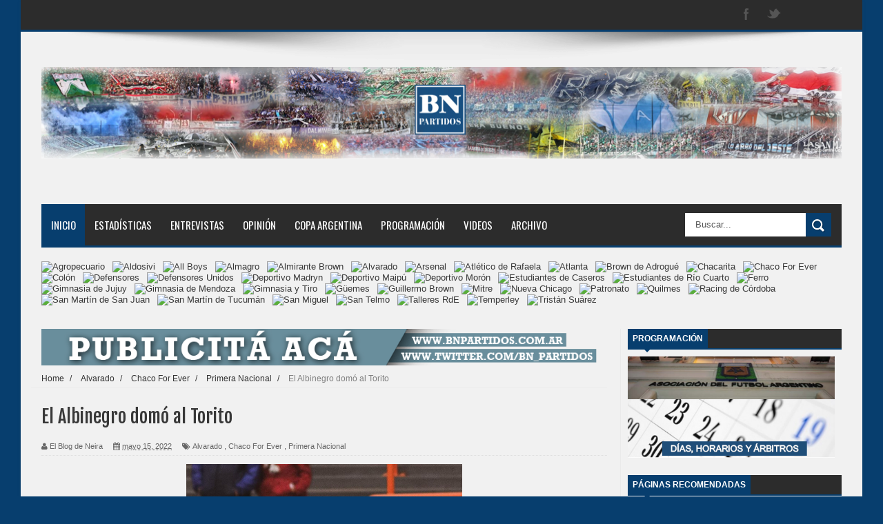

--- FILE ---
content_type: text/javascript; charset=UTF-8
request_url: https://www.bnpartidos.com.ar/feeds/posts/default/-/Chaco%20For%20Ever?alt=json-in-script&callback=related_results_labels_thumbs&max-results=8
body_size: 13893
content:
// API callback
related_results_labels_thumbs({"version":"1.0","encoding":"UTF-8","feed":{"xmlns":"http://www.w3.org/2005/Atom","xmlns$openSearch":"http://a9.com/-/spec/opensearchrss/1.0/","xmlns$blogger":"http://schemas.google.com/blogger/2008","xmlns$georss":"http://www.georss.org/georss","xmlns$gd":"http://schemas.google.com/g/2005","xmlns$thr":"http://purl.org/syndication/thread/1.0","id":{"$t":"tag:blogger.com,1999:blog-5569797676974228733"},"updated":{"$t":"2026-01-24T16:19:46.572-03:00"},"category":[{"term":"Primera Nacional"},{"term":"Nueva Chicago"},{"term":"Estudiantes BA"},{"term":"Deportivo Madryn"},{"term":"AFA"},{"term":"All Boys"},{"term":"San Martín SJ"},{"term":"Atlanta"},{"term":"Quilmes"},{"term":"Temperley"},{"term":"Alvarado"},{"term":"Defensores"},{"term":"Ferro"},{"term":"Almagro"},{"term":"GuillermoBrown"},{"term":"Estudiantes RC"},{"term":"Tristán Suárez"},{"term":"Guillermo Brown"},{"term":"Mitre"},{"term":"Moron"},{"term":"Instituto"},{"term":"Almirante Brown"},{"term":"San Telmo"},{"term":"Brown de Adrogué"},{"term":"Rafaela"},{"term":"Agropecuario"},{"term":"Estudiantes"},{"term":"Gimnasia de Mendoza"},{"term":"Belgrano"},{"term":"Guemes"},{"term":"Chacarita"},{"term":"San Martín T"},{"term":"GyE Jujuy"},{"term":"Santamarina"},{"term":"Independiente Rivadavia"},{"term":"Maipú"},{"term":"Riestra"},{"term":"Gimnasia Mendoza"},{"term":"Villa Dalmine"},{"term":"Chaco For Ever"},{"term":"Tigre"},{"term":"Copa Argentina"},{"term":"Villa Dálmine"},{"term":"Deportivo Morón"},{"term":"Defensores Unidos"},{"term":"Flandria"},{"term":"Barracas Central"},{"term":"Güemes"},{"term":"Morón"},{"term":"San Martin T"},{"term":"San Martin SJ"},{"term":"Atletico de Rafaela"},{"term":"Sacachispas"},{"term":"Zona B"},{"term":"Patronato"},{"term":"Programacion"},{"term":"Deportivo Maipú"},{"term":"Programación"},{"term":"Racing Cba"},{"term":"Racing de Córdoba"},{"term":"Deportivo Moron"},{"term":"Aldosivi"},{"term":"Defensores de Belgrano"},{"term":"Gimnasia de Jujuy"},{"term":"Atlético de Rafaela"},{"term":"Brown Adrogué"},{"term":"Arsenal"},{"term":"Platense"},{"term":"Sarmiento"},{"term":"San Miguel"},{"term":"Gimnasia y Tiro"},{"term":"Zona A"},{"term":"Opinion"},{"term":"Colón"},{"term":"Arsenal de Sarandí"},{"term":"Atletico Rafaela"},{"term":"Entrevistas"},{"term":"Tristan Suarez"},{"term":"Talleres RE"},{"term":"Mercado De Pases"},{"term":"Atlético Rafaela"},{"term":"Deportivo Riestra"},{"term":"Morón Deportivo Morón"},{"term":"Primera \nNacional"},{"term":"Primera Nacional; Racing de Córdoba"},{"term":"Reducido"},{"term":"Árbitros"},{"term":"Godoy Cruz"},{"term":"Racing"},{"term":"CADU"},{"term":"Atlanta AFA"},{"term":"Boca"},{"term":"Brown de Madryn"},{"term":"Colegiales"},{"term":"Los Andes"},{"term":"#PrimeraNacional"},{"term":"Boca Juniors"},{"term":"Ferro Carril Oeste"},{"term":"Primera"},{"term":"Primera Nacional Racing de Cordoba"},{"term":"Amistoso"},{"term":"Opinión"},{"term":"Primera  Nacional"},{"term":"Racing de Cordoba"},{"term":"San Martin de Tucuman"},{"term":"Vélez"},{"term":"#RacingdeCórdoba"},{"term":"Brow de Adrogué"},{"term":"Chacarita Juniors"},{"term":"Fecha 17"},{"term":"Fecha 21"},{"term":"Fecha 26"},{"term":"Fecha 28"},{"term":"Fecha 3"},{"term":"Grupo B"},{"term":"River"},{"term":"brown de Adrogue"},{"term":"fecha 32"},{"term":"#PrimeraNacional; #Racing de Córdoba"},{"term":"#PrimeraNacional; Patronato; Racing de Córdoba"},{"term":"AFA Guillermo Brown"},{"term":"Almirante"},{"term":"Argentinos"},{"term":"Atlanta\nAFA"},{"term":"Atlético Tucumán"},{"term":"Entrevista"},{"term":"Fecha 16"},{"term":"Fecha 19"},{"term":"Fecha 2"},{"term":"Fecha 20"},{"term":"Fecha 22"},{"term":"Fecha 23"},{"term":"Fecha 29"},{"term":"Fecha 4"},{"term":"Fixture"},{"term":"GyEJujuy"},{"term":"Huracán"},{"term":"Independiente Rivadavia 2"},{"term":"Primera Inicial"},{"term":"Primera Nacional Belgrano"},{"term":"PrimeraNacional; Racing de Córdoba"},{"term":"Rosario Central"},{"term":"San Martin"},{"term":"Selección Argentina"},{"term":"Supercopa Argentina"},{"term":"Talleres"},{"term":"#Arsenal"},{"term":"#PrimeraNacional #Quilmes #RacingdeCórdoba"},{"term":"#PrimeraNacional #RacingedeCórdoba #AllBoys"},{"term":"#PrimeraNacional #RacingedeCórdoba #SanMiguel"},{"term":"#PrimeraNacional #SanMartínSJ #GimnasiaMendoza\n#FinalReducido"},{"term":"Agropecuario Argentino; Belgrano"},{"term":"B Metropolitana"},{"term":"Banfield"},{"term":"Barcelona"},{"term":"Brown de Adrogué. Ferro"},{"term":"CONMEBOL Libertadores"},{"term":"Central Norte"},{"term":"Chacarita - Gimnasia de Jujuy"},{"term":"Chacarita 0 - Gimnasia de Jujuy 1"},{"term":"Copa Argentina en"},{"term":"Copa Córdoba"},{"term":"Copa Libertadores"},{"term":"Dalmine"},{"term":"Defensorres de Belgrano"},{"term":"Fecha 18"},{"term":"Fecha 24"},{"term":"Fecha 25"},{"term":"Fecha 27"},{"term":"Fecha 30"},{"term":"Fecha 31"},{"term":"Fecha 33"},{"term":"Fecha 6"},{"term":"Fecha 7"},{"term":"Fecha 8"},{"term":"Final Primera Nacional; Deportivo Riestra; Deportivo Maipú de Mendoza"},{"term":"Goleadores"},{"term":"GyE Jujuy\nBarracas Central"},{"term":"Independiente"},{"term":"Instituto\nGyE Jujuy"},{"term":"JJ Urquiza"},{"term":"Juan Carlos Olave"},{"term":"Laferrere"},{"term":"Libertadores"},{"term":"Marcelo Vazquez"},{"term":"Nueva Chicago 1"},{"term":"Pitana"},{"term":"Primera Nacional Racing de Córdoba"},{"term":"Primera Nacional Talleres de Remedios de Escalada Racing de Cordoba"},{"term":"Primera Nacional: EstudiantesRC; Racing de Córdoba"},{"term":"Primera Nacional; Alvarado; Racing de Córdoba"},{"term":"Primera Nacional; Deportivo Maipú; Racing de Córdoba"},{"term":"Primera Nacional; Racing de Córdoba; Agropecuario Argentino"},{"term":"Primera Nacional; San Miguel"},{"term":"Primera Nacional; Talleres de Remedios de Escalada; Racing de Córdoba"},{"term":"Primera Nacional;Guillermo Brown; Racing de Córdoba"},{"term":"PrimeraNacional; Agropecuario Argentino; Racing de Córdoba"},{"term":"PrimeraNacional; Racing de Córdoba;  Guemes"},{"term":"PrimeraNacional; Racing de Córdoba; Quilmes"},{"term":"Racing CBAe"},{"term":"Rafaela Racing de Córdoba"},{"term":"Ricardo Caruso Lombardi"},{"term":"SSantamarina"},{"term":"San Martín de Tucumán"},{"term":"San Martín sjy"},{"term":"Tristian Suarez"},{"term":"Villa Dálmine 0 - Rafaela 2"},{"term":"Vélez Sarsfield"},{"term":"b"},{"term":"fecha 11"},{"term":"fecha 13"},{"term":"fecha 34"},{"term":"rodrigo herrera"},{"term":"ulises abreliano"}],"title":{"type":"text","$t":"BN Partidos"},"subtitle":{"type":"html","$t":""},"link":[{"rel":"http://schemas.google.com/g/2005#feed","type":"application/atom+xml","href":"https:\/\/www.bnpartidos.com.ar\/feeds\/posts\/default"},{"rel":"self","type":"application/atom+xml","href":"https:\/\/www.blogger.com\/feeds\/5569797676974228733\/posts\/default\/-\/Chaco+For+Ever?alt=json-in-script\u0026max-results=8"},{"rel":"alternate","type":"text/html","href":"https:\/\/www.bnpartidos.com.ar\/search\/label\/Chaco%20For%20Ever"},{"rel":"hub","href":"http://pubsubhubbub.appspot.com/"},{"rel":"next","type":"application/atom+xml","href":"https:\/\/www.blogger.com\/feeds\/5569797676974228733\/posts\/default\/-\/Chaco+For+Ever\/-\/Chaco+For+Ever?alt=json-in-script\u0026start-index=9\u0026max-results=8"}],"author":[{"name":{"$t":"BN Partidos"},"uri":{"$t":"http:\/\/www.blogger.com\/profile\/10887465146420004888"},"email":{"$t":"noreply@blogger.com"},"gd$image":{"rel":"http://schemas.google.com/g/2005#thumbnail","width":"16","height":"16","src":"https:\/\/img1.blogblog.com\/img\/b16-rounded.gif"}}],"generator":{"version":"7.00","uri":"http://www.blogger.com","$t":"Blogger"},"openSearch$totalResults":{"$t":"117"},"openSearch$startIndex":{"$t":"1"},"openSearch$itemsPerPage":{"$t":"8"},"entry":[{"id":{"$t":"tag:blogger.com,1999:blog-5569797676974228733.post-581375508759979838"},"published":{"$t":"2025-10-11T12:41:00.000-03:00"},"updated":{"$t":"2025-10-11T12:41:30.003-03:00"},"category":[{"scheme":"http://www.blogger.com/atom/ns#","term":"Atlanta"},{"scheme":"http://www.blogger.com/atom/ns#","term":"Chaco For Ever"},{"scheme":"http://www.blogger.com/atom/ns#","term":"Primera Nacional"}],"title":{"type":"text","$t":"Arranca el reducido en Villa Crespo y ninguno quiere quedar afuera "},"content":{"type":"html","$t":"\u003Cdiv\u003E\u003Cb\u003E\u003Cdiv\u003E\u003Ca href=\"https:\/\/blogger.googleusercontent.com\/img\/a\/AVvXsEj0MzjmNnXv78gU2KHYhVDOvHd8F5pOSUODAPPPjBlAcCBhcx3_fS5nSsx4vGT2CqwY7Rb1VZw5eEei_T3MZQSMMLnUREhS0wNSfYFWAeK4XO4PVo5ytdvV6siNUaFq4ALTPGchaYolTjBxYPmoW-ZYlj7vcH_wlZvSMs78JLQINeK5zOjyq0hwJ0Q9n-s\"\u003E\u003Cimg alt=\"\" height=\"213\" src=\"https:\/\/blogger.googleusercontent.com\/img\/a\/AVvXsEj0MzjmNnXv78gU2KHYhVDOvHd8F5pOSUODAPPPjBlAcCBhcx3_fS5nSsx4vGT2CqwY7Rb1VZw5eEei_T3MZQSMMLnUREhS0wNSfYFWAeK4XO4PVo5ytdvV6siNUaFq4ALTPGchaYolTjBxYPmoW-ZYlj7vcH_wlZvSMs78JLQINeK5zOjyq0hwJ0Q9n-s\" width=\"320\"\u003E\u003C\/a\u003E\u003C\/div\u003E\u003Cbr\u003E\u003Cbr\u003E\u003C\/b\u003E\u003C\/div\u003E\u003Cdiv\u003E\u003Cb\u003EAtlanta recibe a Chaco For Ever en Villa Crespo a las 13 horas en el partido inicial de la fase de reducido de la Primera Nacional.\u003C\/b\u003E\u003C\/div\u003E\u003Cdiv\u003E\u003Cdiv\u003E\u003Cbr\u003E\u003C\/div\u003E\u003Cdiv\u003EEl León Kolbowski se viste de gala para un encuentro donde ninguno quiere quedar afuera, el \u003Ci\u003EBohemio\u003C\/i\u003E viene de perder 3 a 0 en su visita a Deportivo Maipú pero terminó segundo en la tabla del grupo A de la fase regular de la primera nacional. Mientras que el \u003Ci\u003EAurinegro\u003C\/i\u003E en su última fecha empató 1 a 1 contra Deportivo Morón quedando octavo en el grupo B. Los de Villa Crespo cuentan con la ventaja deportiva , por lo cual ante empate clasificaran directo a la siguiente fase. \n\u003C\/div\u003E\u003Cdiv\u003E\u003Cbr\u003E\u003C\/div\u003E\u003Cdiv\u003ELos locales no cuentan con bajas importantes de cara al encuentro. Mientras que la visita no contará con el\u0026nbsp;\u003Ci\u003EMono\u003C\/i\u003E Romero por la sobrecarga muscular que tiene en su pierna derecha.\u003C\/div\u003E\u003Cdiv\u003E\u003Cbr\u003E\u003C\/div\u003E\u003Cdiv\u003EEn sus últimos cuatro encuentros Atlanta ganó uno, empató otro y perdió dos. Mientras que Chaco For Ever vio la victoria en una ocasión, empató en otras dos y perdió en una. \n\u003C\/div\u003E\u003Cdiv\u003EFICHA: \n\u003C\/div\u003E\u003Cdiv\u003E\u003Cbr\u003E\u003C\/div\u003E\u003Cdiv\u003E\u003Cb\u003EProbables formaciones: \n\u003C\/b\u003E\u003C\/div\u003E\u003Cdiv\u003E\u003Cbr\u003E\u003C\/div\u003E\u003Cdiv\u003E\u003Cb\u003EAtlanta:\u003C\/b\u003E Lautaro López; Juan Gómez, Cain Fara, Tomás Rojas, Dylan Argüello; Nicolás Medina, Fausto Moreno, Nicolás Previtali, Santiago Coronel, Luis Ambrogio; Y Jonatan Bauman. \n\u003C\/div\u003E\u003Cdiv\u003EDT: Luis García.\n\u003C\/div\u003E\u003Cdiv\u003E\u003Cbr\u003E\u003C\/div\u003E\u003Cdiv\u003E\u003Cb\u003EChaco For Ever: \u003C\/b\u003EGastón Canuto; Mauricio Rosales, David Valdez, Mathias Silvera y Alan Luque; Santiago Valenzuela, Santiago Úbeda, Maximiliano Romero y Joaquín Mateo; Leonardo Marinucci e Imanol Enríquez.\n\u003C\/div\u003E\u003Cdiv\u003E\u003Cbr\u003E\u003C\/div\u003E\u003Cdiv\u003EDT: Ricardo Palcaldo. \n\u003C\/div\u003E\u003Cdiv\u003E\u003Cbr\u003E\u003C\/div\u003E\u003Cdiv\u003E\u003Cb\u003EÁrbitro: \u003C\/b\u003EDaniel Zamora. \n\u003C\/div\u003E\u003Cdiv\u003E\u003Cbr\u003E\u003C\/div\u003E\u003Cdiv\u003E\u003Cb\u003EEstadio:\u003C\/b\u003E León Kolbowski.\n\u003C\/div\u003E\u003Cdiv\u003E\u003Cbr\u003E\u003C\/div\u003E\u003Cdiv\u003E\u003Cb\u003EHora:\u003C\/b\u003E 13:00.\n\u003C\/div\u003E\u003Cdiv\u003E\u003Cbr\u003E\u003C\/div\u003E\u003Cdiv\u003EPor Tomás Cieri\/\u003Cb\u003Etomascieri_\n\u003C\/b\u003E\u003C\/div\u003E\u003Cdiv\u003E\u003Cbr\u003E\u003C\/div\u003E\u003Cdiv\u003EFoto: Internet \n\u003C\/div\u003E\u003Cdiv\u003E\u003Cbr\u003E\u003C\/div\u003E\u003C\/div\u003E"},"link":[{"rel":"edit","type":"application/atom+xml","href":"https:\/\/www.blogger.com\/feeds\/5569797676974228733\/posts\/default\/581375508759979838"},{"rel":"self","type":"application/atom+xml","href":"https:\/\/www.blogger.com\/feeds\/5569797676974228733\/posts\/default\/581375508759979838"},{"rel":"alternate","type":"text/html","href":"https:\/\/www.bnpartidos.com.ar\/2025\/10\/arranca-el-reducido-en-villa-crespo-y.html","title":"Arranca el reducido en Villa Crespo y ninguno quiere quedar afuera "}],"author":[{"name":{"$t":"Tomas Cieri"},"uri":{"$t":"http:\/\/www.blogger.com\/profile\/06511831466616526414"},"email":{"$t":"noreply@blogger.com"},"gd$image":{"rel":"http://schemas.google.com/g/2005#thumbnail","width":"16","height":"16","src":"https:\/\/img1.blogblog.com\/img\/b16-rounded.gif"}}],"media$thumbnail":{"xmlns$media":"http://search.yahoo.com/mrss/","url":"https:\/\/blogger.googleusercontent.com\/img\/a\/AVvXsEj0MzjmNnXv78gU2KHYhVDOvHd8F5pOSUODAPPPjBlAcCBhcx3_fS5nSsx4vGT2CqwY7Rb1VZw5eEei_T3MZQSMMLnUREhS0wNSfYFWAeK4XO4PVo5ytdvV6siNUaFq4ALTPGchaYolTjBxYPmoW-ZYlj7vcH_wlZvSMs78JLQINeK5zOjyq0hwJ0Q9n-s=s72-c","height":"72","width":"72"}},{"id":{"$t":"tag:blogger.com,1999:blog-5569797676974228733.post-7921465770178152732"},"published":{"$t":"2025-07-20T23:47:00.001-03:00"},"updated":{"$t":"2025-07-20T23:47:07.655-03:00"},"category":[{"scheme":"http://www.blogger.com/atom/ns#","term":"Chaco For Ever"},{"scheme":"http://www.blogger.com/atom/ns#","term":"Nueva Chicago"}],"title":{"type":"text","$t":"No hubo goles en Mataderos "},"content":{"type":"html","$t":"\u003Cp style=\"text-align: justify;\"\u003E\u003C\/p\u003E\u003Cdiv class=\"separator\" style=\"clear: both; text-align: center;\"\u003E\u003Ca href=\"https:\/\/blogger.googleusercontent.com\/img\/b\/R29vZ2xl\/AVvXsEj7wZPqLrcgldiOQU3u8XoghNB4yUWuZTG5IRrc7tkXqvS65YQUsE1aixw053xsTD0DsQrx7sYj-cPGk7d-ah8Ccc0tpjZpoAjIylifoDq1eW6xhOwBTTHeMcFuHRwnxdV44B_GnWMKhQd0i-bDTKIdWyfduxS54677I5-kiYVf19lOqNbZLWDbF4uV8szv\/s1080\/20250720_234448.jpg\" style=\"margin-left: 1em; margin-right: 1em;\"\u003E\u003Cimg border=\"0\" data-original-height=\"1080\" data-original-width=\"1080\" height=\"320\" src=\"https:\/\/blogger.googleusercontent.com\/img\/b\/R29vZ2xl\/AVvXsEj7wZPqLrcgldiOQU3u8XoghNB4yUWuZTG5IRrc7tkXqvS65YQUsE1aixw053xsTD0DsQrx7sYj-cPGk7d-ah8Ccc0tpjZpoAjIylifoDq1eW6xhOwBTTHeMcFuHRwnxdV44B_GnWMKhQd0i-bDTKIdWyfduxS54677I5-kiYVf19lOqNbZLWDbF4uV8szv\/s320\/20250720_234448.jpg\" width=\"320\" \/\u003E\u003C\/a\u003E\u003C\/div\u003E\u003Cbr \/\u003E\u003Cb\u003E\u003Cbr \/\u003E\u003C\/b\u003E\u003Cp\u003E\u003C\/p\u003E\u003Cp style=\"text-align: justify;\"\u003E\u003Cb\u003E\u003Cbr \/\u003E\u003C\/b\u003E\u003C\/p\u003E\u003Cp style=\"text-align: justify;\"\u003E\u003Cb\u003EEn un partido atractivo, pero sin emociones, Nueva Chicago y Chaco For Ever empataron 0-0 en el partido correspondiente a la fecha 23 de la zona B de la Primera Nacional.\u0026nbsp;\u003C\/b\u003E\u003C\/p\u003E\u003Cp style=\"text-align: justify;\"\u003EEn el fútbol hay dos tipos de empates, están esos aburridos que no generan absolutamente nada ni una emoción alguna, pero también los que suelen ser \"mentirosos\", esos dónde solo faltan los goles. En este caso fue la segunda opción ya que tanto Chicago como Chaco For Ever cumplieron con las expectativas y dieron un buen espectáculo aunque ambos fallaron en la recta final de cara a los arcos defendidos por Facundo Ferrero y Gastón Canuto.\u0026nbsp;\u003C\/p\u003E\u003Cp style=\"text-align: justify;\"\u003EPor merecimientos o por lo hecho a lo largo de los 90 minutos, quizás el dueño de casa mereció algo más de suerte en Mataderos pero una actuación perfecta de Gastón Canuto en el primer tiempo impidió la apertura del marcador. Mientras que el segundo tiempo fue impecable en lo defensivo lo propuesto por la visita que tuvo a sus puntos más alto en sus defensores centrales que sacaron todo lo que le tiraron.\u0026nbsp;\u003C\/p\u003E\u003Cp style=\"text-align: justify;\"\u003ECon el correr de los minutos, el \u003Ci\u003EAlbinegro\u003C\/i\u003E se empezó a conformar con la igualdad ya que se daba ante un rival que viene en plena levantada, además que sumando esa unidad se mantenía dentro de los puestos de reducido. En lo que respecta al elenco de Gastón Lotito queda un sabor amargo, pese a que estira su racha a 7 encuentros sin caídas, ya que cada punto perdido duele ya que no se pudo acercar a los puestos de arriba también teniendo en cuenta que la primera rueda del \u003Ci\u003ETorito\u003C\/i\u003E fue decididamente mala y apenas pudo sumar un puñado de puntos.\u0026nbsp;\u003C\/p\u003E\u003Cp style=\"text-align: justify;\"\u003ELa próxima semana el \u003Ci\u003EVerdinegro\u003C\/i\u003E visitará Córdoba dónde lo espera Estudiantes de Rio Cuarto. Los dirigidos por Ricardo Pancaldo serán anfitriones en su casa en el duelo frente a Almirante Brown.\u0026nbsp;\u003C\/p\u003E\u003Cp style=\"text-align: justify;\"\u003E\u003Cb\u003EFICHA:\u003C\/b\u003E\u003C\/p\u003E\u003Cp style=\"text-align: justify;\"\u003E\u003Cb\u003EFormaciones:\u0026nbsp;\u003C\/b\u003E\u003C\/p\u003E\u003Cp style=\"text-align: justify;\"\u003E\u003Cb\u003ENueva Chicago (0): \u003C\/b\u003EFacundo Ferrero; Franco Cortés, Julián Rodríguez Vuotto, Agustín Aguirre, Francisco Nouet; Emiliano Méndez, Tomás Rodríguez; Brandon Cortés, Iván Molinas, Ignacio Rodríguez e Iván Maggi. \u003Cb\u003EDT\u003C\/b\u003E: Gastón Lotito.\u003C\/p\u003E\u003Cp style=\"text-align: justify;\"\u003E\u003Cb\u003EChaco For Ever (0): \u003C\/b\u003EGastón Canuto; Gino Barbieri, David Valdez, Mathías Silvera; Joaquín Jara, Maximiliano Romero, Brian Nievas, Alan Luque; Leonardo Marinucci, Jesús Amarilla e Imanol Enriquez. \u003Cb\u003EDT\u003C\/b\u003E: Ricardo Pancaldo.\u003C\/p\u003E\u003Cp style=\"text-align: justify;\"\u003E\u003Cb\u003E\u003Cu\u003EGoles\u003C\/u\u003E\u003C\/b\u003E: No hubo.\u003C\/p\u003E\u003Cp style=\"text-align: justify;\"\u003E\u003Cu\u003E\u003Cb\u003ECambios\u003C\/b\u003E\u003C\/u\u003E: 15'PT Jorge Zules Caicedo por Mathias Silvera (CHA), 15'ST Robertino Seratto por Jesús Amarilla (CHA), 15'ST Matías Romero por Joaquín Jara (CHA), 33'ST Juan Mendoza por Brandon Cortés (CHI), 38'ST Joaquín Mateo por Leonardo Marinucci (CHA), 38'ST Brian Guerra por Imanol Enriquez (CHA), 41'ST Alejandro Almaraz por Ignacio Rodríguez (CHI), 41'ST Adrián Martínez por Iván Molinas (CHI), 90'ST Mauro Ortiz por Iván Maggi (CHI) y 45'ST Sergio Ortíz por Tomás Rodríguez (CHI).\u003C\/p\u003E\u003Cp style=\"text-align: justify;\"\u003E\u003Cb\u003E\u003Cu\u003EAmonestados\u003C\/u\u003E\u003C\/b\u003E: 09'PT Maximiliano Romero (CHA), 27'PT Francisco Nouet (CHI), 32'PT David Valdez (CHA) y 23'ST Ignacio Rodríguez (CHI).\u003C\/p\u003E\u003Cp style=\"text-align: justify;\"\u003E\u003Cb\u003E\u003Cu\u003EÁrbitro\u003C\/u\u003E\u003C\/b\u003E: Franco Acita.\u003C\/p\u003E\u003Cp style=\"text-align: justify;\"\u003E\u003Cu\u003E\u003Cb\u003EEstadio\u003C\/b\u003E\u003C\/u\u003E: República de Mataderos.\u003C\/p\u003E\u003Cp style=\"text-align: justify;\"\u003E\u003Cb\u003EPor Cristian Vallejos \/ @CriisVallejos20\u003C\/b\u003E\u003C\/p\u003E\u003Cp style=\"text-align: justify;\"\u003E\u003Cb\u003EFoto: @ChacoForEverRes\u003C\/b\u003E\u003C\/p\u003E"},"link":[{"rel":"edit","type":"application/atom+xml","href":"https:\/\/www.blogger.com\/feeds\/5569797676974228733\/posts\/default\/7921465770178152732"},{"rel":"self","type":"application/atom+xml","href":"https:\/\/www.blogger.com\/feeds\/5569797676974228733\/posts\/default\/7921465770178152732"},{"rel":"alternate","type":"text/html","href":"https:\/\/www.bnpartidos.com.ar\/2025\/07\/no-hubo-goles-en-mataderos.html","title":"No hubo goles en Mataderos "}],"author":[{"name":{"$t":"Cristian Vallejos"},"uri":{"$t":"http:\/\/www.blogger.com\/profile\/07559803138539352384"},"email":{"$t":"noreply@blogger.com"},"gd$image":{"rel":"http://schemas.google.com/g/2005#thumbnail","width":"16","height":"16","src":"https:\/\/img1.blogblog.com\/img\/b16-rounded.gif"}}],"media$thumbnail":{"xmlns$media":"http://search.yahoo.com/mrss/","url":"https:\/\/blogger.googleusercontent.com\/img\/b\/R29vZ2xl\/AVvXsEj7wZPqLrcgldiOQU3u8XoghNB4yUWuZTG5IRrc7tkXqvS65YQUsE1aixw053xsTD0DsQrx7sYj-cPGk7d-ah8Ccc0tpjZpoAjIylifoDq1eW6xhOwBTTHeMcFuHRwnxdV44B_GnWMKhQd0i-bDTKIdWyfduxS54677I5-kiYVf19lOqNbZLWDbF4uV8szv\/s72-c\/20250720_234448.jpg","height":"72","width":"72"}},{"id":{"$t":"tag:blogger.com,1999:blog-5569797676974228733.post-8216784770159821045"},"published":{"$t":"2025-07-19T20:40:00.002-03:00"},"updated":{"$t":"2025-07-19T20:40:57.613-03:00"},"category":[{"scheme":"http://www.blogger.com/atom/ns#","term":"Chaco For Ever"},{"scheme":"http://www.blogger.com/atom/ns#","term":"Nueva Chicago"}],"title":{"type":"text","$t":"El Torito y el Albinegro mano a mano en Mataderos"},"content":{"type":"html","$t":"\u003Cp style=\"text-align: justify;\"\u003E\u003Cb\u003E\u003C\/b\u003E\u003C\/p\u003E\u003Cdiv class=\"separator\" style=\"clear: both; text-align: center;\"\u003E\u003Cb\u003E\u003Ca href=\"https:\/\/blogger.googleusercontent.com\/img\/a\/AVvXsEhHqo7zCC-1N1RQ4Z9HXYuUHPqe_5tSaPXyYPU-FtPwPQt99fuYoA-9YAF-PQUi4GJUOzFMQzfwfUEo0T6PmDtP-d6y--nAECycworqs9LEUMZmS9yAkdpBvi80ZDOlxLPmEx_EeD0_nw2l1HJrk_RW5JkvOSEWMG6aobKHk09mawNV_Pa9BY5bflgZNd6h\" style=\"margin-left: 1em; margin-right: 1em;\"\u003E\u003Cimg alt=\"\" data-original-height=\"400\" data-original-width=\"600\" height=\"213\" src=\"https:\/\/blogger.googleusercontent.com\/img\/a\/AVvXsEhHqo7zCC-1N1RQ4Z9HXYuUHPqe_5tSaPXyYPU-FtPwPQt99fuYoA-9YAF-PQUi4GJUOzFMQzfwfUEo0T6PmDtP-d6y--nAECycworqs9LEUMZmS9yAkdpBvi80ZDOlxLPmEx_EeD0_nw2l1HJrk_RW5JkvOSEWMG6aobKHk09mawNV_Pa9BY5bflgZNd6h\" width=\"320\" \/\u003E\u003C\/a\u003E\u003C\/b\u003E\u003C\/div\u003E\u003Cb\u003E\u003Cbr \/\u003E\u003Cbr \/\u003E\u003C\/b\u003E\u003Cp\u003E\u003C\/p\u003E\u003Cp style=\"text-align: justify;\"\u003E\u003Cb\u003EPor la fecha 23 de la Primera Nacional, Nueva Chicago recibirá a Chaco For Ever por el duelo correspondiente a la Zona B. El encuentro se jugará el domingo a las 18:00 en el República de Mataderos con arbitraje de Franco Acita.\u0026nbsp;\u003C\/b\u003E\u003C\/p\u003E\u003Cp style=\"text-align: justify;\"\u003ELa Primera Nacional continúa su curso esta vez los equipos que se enfrentarán son Nueva Chicago y Chaco For Ever. El \u003Ci\u003ETorito\u003C\/i\u003E no pierde hace seis encuentros (ganó cuatro), todo esto desde la llegada de Gastón Lotito que enderezó un barco que parecía torcido y prácticamente hundido. El rival de turno viene de perder en la última semana, sin embargo el gran año de los chaqueños lo mantienen en la sexta posición a seis unidades del líder Gimnasia de Jujuy.\u003C\/p\u003E\u003Cp style=\"text-align: justify;\"\u003EEl \u003Ci\u003EVerdinegro \u003C\/i\u003Emetió triunfazo en el Juan Pasquale ante Defensores de Belgrano, jugando uno de sus mejores encuentros en lo que va de 2025, esto hace que Lotito tenga dudas para armar el once inicial. \u003Cb\u003EBrandon Cortés e Ignacio Rodríguez\u003C\/b\u003E cumplieron su fecha de suspensión, pero que vuelvan a ingresar sería desarmar un equipo que viene de funcionar muy bien con las inclusiones de \u003Cb\u003ESergio Ortíz que se acopló muy bien a Emiliano Méndez, lo propio con Francisco Nouet que no hizo sentir la ausencia de Cortés\u003C\/b\u003E. El resto salen casi de memoria.\u003C\/p\u003E\u003Cp style=\"text-align: justify;\"\u003ELos dirigidos por Ricardo Pancaldo perdieron ante Mitre (1 a 0), una derrota que dejó varias consecuencias ya que el DT tendrá que hacer de mínima dos cambios (obligados), aunque se espera que haya otras dos variantes tácticas. \u003Cb\u003EGino Barbieri, Brian Nievas (incorporación), Leonardo Marinucci y Jesús Amarilla\u003C\/b\u003E ingresarían en lugar de\u003Cb\u003E Juan Manuel Carrizo, Ramiro Fernández (ambos suspendidos), Joaquín Mateo y Matías Romero.\u003C\/b\u003E De realizarse, esto también llevaría a Pancaldo a modificar el armado táctico pasando de un 4-4-2 a un 3-4-3.\u003Cbr \/\u003E\u003C\/p\u003E\u003Cp style=\"text-align: justify;\"\u003ELa última vez que se cruzaron fue en marzo por la sexta jornada de este campeonato, en ese caso fue triunfo del Albinegro por 2 a 1 gracias a los goles de Robertino Seratto y Santiago Úbeda, que dieron vuelta un duelo que comenzó ganando el elenco de Mataderos gracias al tanto de Iván Molinas.\u0026nbsp;\u003C\/p\u003E\u003Cp style=\"text-align: justify;\"\u003E\u003Cb\u003EFICHA:\u003C\/b\u003E\u003C\/p\u003E\u003Cp style=\"text-align: justify;\"\u003E\u003Cb\u003EPosibles Formaciones:\u003C\/b\u003E\u003C\/p\u003E\u003Cp style=\"text-align: justify;\"\u003ENueva Chicago: Facundo Ferrero; Franco Cortés, Julián Rodríguez Vuotto, Agustín Aguirre, Diego Arroyo; Emiliano Méndez, Sergio Ortiz, Tomás Rodríguez; Brandon Cortés o Francisco Nouet, Ignacio Rodríguez e Iván Maggi. \u003Cb\u003EDT\u003C\/b\u003E: Gastón Lotito.\u003C\/p\u003E\u003Cp style=\"text-align: justify;\"\u003E\u003Cb\u003EChaco For Ever:\u003C\/b\u003E\u0026nbsp;\u003Cspan style=\"background-color: white; color: #333333; font-family: MyriadPro-regular; font-size: 16px;\"\u003EGastón Canuto; Gino Barbieri, David Valdez y Mathias Silvera; Joaquín Jara, Maximiliano Romero, Brian Nievas y Alan Luque; Leonardo Marinucci, Imanol Enríquez y Jesús Amarilla. \u003Cb\u003EDT\u003C\/b\u003E: Ricardo Pancaldo.\u003C\/span\u003E\u003C\/p\u003E\u003Cp style=\"text-align: justify;\"\u003E\u003Cspan style=\"color: #333333; font-family: MyriadPro-regular;\"\u003E\u003Cspan style=\"background-color: white;\"\u003E\u003Cu\u003E\u003Cb\u003EÁrbitro\u003C\/b\u003E\u003C\/u\u003E: Franco Acita\u003C\/span\u003E\u003C\/span\u003E\u003C\/p\u003E\u003Cp style=\"text-align: justify;\"\u003E\u003Cspan style=\"color: #333333; font-family: MyriadPro-regular;\"\u003E\u003Cspan style=\"background-color: white;\"\u003E\u003Cb\u003E\u003Cu\u003EEstadio\u003C\/u\u003E\u003C\/b\u003E: República de Mataderos.\u003C\/span\u003E\u003C\/span\u003E\u003C\/p\u003E\u003Cp style=\"text-align: justify;\"\u003E\u003Cspan style=\"color: #333333; font-family: MyriadPro-regular;\"\u003E\u003Cspan style=\"background-color: white;\"\u003E\u003Cu\u003E\u003Cb\u003EHora\u003C\/b\u003E\u003C\/u\u003E: 18:00.\u003C\/span\u003E\u003C\/span\u003E\u003C\/p\u003E\u003Cp style=\"text-align: justify;\"\u003E\u003Cspan style=\"color: #333333; font-family: MyriadPro-regular;\"\u003E\u003Cspan style=\"background-color: white;\"\u003E\u003Cb\u003EPor Cristian Vallejos \/ @CriisVallejos20\u003C\/b\u003E\u003C\/span\u003E\u003C\/span\u003E\u003C\/p\u003E\u003Cp style=\"text-align: justify;\"\u003E\u003Cspan style=\"color: #333333; font-family: MyriadPro-regular;\"\u003E\u003Cspan style=\"background-color: white;\"\u003E\u003Cb\u003EFoto:\u0026nbsp; @nuevachicago\u003C\/b\u003E\u003C\/span\u003E\u003C\/span\u003E\u003C\/p\u003E"},"link":[{"rel":"edit","type":"application/atom+xml","href":"https:\/\/www.blogger.com\/feeds\/5569797676974228733\/posts\/default\/8216784770159821045"},{"rel":"self","type":"application/atom+xml","href":"https:\/\/www.blogger.com\/feeds\/5569797676974228733\/posts\/default\/8216784770159821045"},{"rel":"alternate","type":"text/html","href":"https:\/\/www.bnpartidos.com.ar\/2025\/07\/el-torito-y-el-albinegro-mano-mano-en.html","title":"El Torito y el Albinegro mano a mano en Mataderos"}],"author":[{"name":{"$t":"Cristian Vallejos"},"uri":{"$t":"http:\/\/www.blogger.com\/profile\/07559803138539352384"},"email":{"$t":"noreply@blogger.com"},"gd$image":{"rel":"http://schemas.google.com/g/2005#thumbnail","width":"16","height":"16","src":"https:\/\/img1.blogblog.com\/img\/b16-rounded.gif"}}],"media$thumbnail":{"xmlns$media":"http://search.yahoo.com/mrss/","url":"https:\/\/blogger.googleusercontent.com\/img\/a\/AVvXsEhHqo7zCC-1N1RQ4Z9HXYuUHPqe_5tSaPXyYPU-FtPwPQt99fuYoA-9YAF-PQUi4GJUOzFMQzfwfUEo0T6PmDtP-d6y--nAECycworqs9LEUMZmS9yAkdpBvi80ZDOlxLPmEx_EeD0_nw2l1HJrk_RW5JkvOSEWMG6aobKHk09mawNV_Pa9BY5bflgZNd6h=s72-c","height":"72","width":"72"}},{"id":{"$t":"tag:blogger.com,1999:blog-5569797676974228733.post-7706539450742748457"},"published":{"$t":"2024-09-15T14:26:00.000-03:00"},"updated":{"$t":"2024-09-15T14:26:22.262-03:00"},"category":[{"scheme":"http://www.blogger.com/atom/ns#","term":"Chaco For Ever"},{"scheme":"http://www.blogger.com/atom/ns#","term":"Defensores Unidos"},{"scheme":"http://www.blogger.com/atom/ns#","term":"Primera Nacional"}],"title":{"type":"text","$t":"El Celeste y el Albinegro se enfrentan en Villa Fox"},"content":{"type":"html","$t":"\u003Cdiv class=\"separator\"\u003E\u003Ca href=\"https:\/\/blogger.googleusercontent.com\/img\/b\/R29vZ2xl\/AVvXsEi4saBn6cjB-6iNtVz4daov0y3fkdGD99sedJd8-tS5-Ah7gNBf1LnIGEdHCS4pbdcQVb1DaioCXGi0yXbj5bqAFJLtkIxuSVl_a8IAen4ziJx5M_y2C9jh4jnsMMQL_QpTXbLPUahg3ikMqhFmPUi_K2LUpdgxBLoTAGFUarsbJb26GocqDR8yK8i7W6A\/s4624\/20230821_155649.jpg\" imageanchor=\"1\"\u003E\u003Cimg border=\"0\" data-original-height=\"3468\" data-original-width=\"4624\" height=\"300\" src=\"https:\/\/blogger.googleusercontent.com\/img\/b\/R29vZ2xl\/AVvXsEi4saBn6cjB-6iNtVz4daov0y3fkdGD99sedJd8-tS5-Ah7gNBf1LnIGEdHCS4pbdcQVb1DaioCXGi0yXbj5bqAFJLtkIxuSVl_a8IAen4ziJx5M_y2C9jh4jnsMMQL_QpTXbLPUahg3ikMqhFmPUi_K2LUpdgxBLoTAGFUarsbJb26GocqDR8yK8i7W6A\/w400-h300\/20230821_155649.jpg\" width=\"400\"\u003E\u003C\/a\u003E\u003C\/div\u003E\u003Cp\u003E\u003Cbr\u003E\u003C\/p\u003E\u003Cp\u003E\u0026nbsp;Defensores Unidos recibirá a Chaco For Ever por la fecha 32 de la Zona B de la Primera Nacional a partir de las 15.00 en el estadio Mario Losinno. El encuentro será dirigido por el árbitro Bruno Amiconi.\u003C\/p\u003E\u003Cspan id=\"docs-internal-guid-d6ea0669-7fff-f953-898d-b8e77e4b4143\"\u003E\u003Cbr\u003E\u003Cp dir=\"ltr\"\u003EEl Celeste viene de caer 2-0 ante Defensores de Belgrano y necesita volver al triunfo para comenzar a escalar posiciones, ya que se encuentra en lo más bajo de la tabla.\u003C\/p\u003E\u003Cbr\u003E\u003Cp dir=\"ltr\"\u003EPor su parte, el Albinegro en la jornada pasada cayó 1-0 ante Deportivo Madryn. Además, se encuentra en las mismas condiciones que el conjunto local y necesita una victoria para salir de los últimos puestos.\u003C\/p\u003E\u003Cp dir=\"ltr\"\u003EEn la tabla Defensores Unidos se posiciona decimoquinto con 31 puntos y Chaco For Ever le sigue con 30 puntos en el puesto 16.\u003C\/p\u003E\u003Cbr\u003E\u003Cp dir=\"ltr\"\u003ELa última vez que se enfrentaron fue el 24 de abril de este año en el estadio Juan Alberto Garcia y el albinegro goleó 3-0 al CADU.\u003C\/p\u003E\u003Cbr\u003E\u003Cp dir=\"ltr\"\u003EFICHA:\u003C\/p\u003E\u003Cbr\u003E\u003Cp dir=\"ltr\"\u003EPosibles formaciones:\u003C\/p\u003E\u003Cbr\u003E\u003Cp dir=\"ltr\"\u003EDefensores Unidos:\u0026nbsp;Fabricio Henricot, Juan Cruz Ponce de León, Ariel Morales, Damián Zadel, Luis Olivera, Facundo Silva, Matías Nizzo, Nicolás Cavagnero, Martín Giménez, Rodrigo Juárez\u0026nbsp; y Alan Sombra.\u003C\/p\u003E\u003Cp dir=\"ltr\"\u003EDT: Dario Lema.\u003C\/p\u003E\u003Cbr\u003E\u003Cp dir=\"ltr\"\u003EChaco For Ever:\u0026nbsp;Gastón Canuto, Maximiliano Romero, Milton Leyendeker, Mathías Silvera, Luciano Lapetina, Agustin Bellone, Brian Nievas, Santiago Valenzuela, Franco Perinciolo, Imanol Enríquez y Jonathan Dellarossa.\u003C\/p\u003E\u003Cp dir=\"ltr\"\u003EDT: Ricardo Pancaldo.\u003C\/p\u003E\u003Cbr\u003E\u003Cp dir=\"ltr\"\u003EÁrbitro:\u0026nbsp;Bruno Aminiconi.\u003C\/p\u003E\u003Cbr\u003E\u003Cp dir=\"ltr\"\u003EHora:\u0026nbsp;15.00\u003C\/p\u003E\u003Cbr\u003E\u003Cp dir=\"ltr\"\u003EEstadio:\u0026nbsp;Mario Losinno\u003C\/p\u003E\u003Cbr\u003E\u003Cp dir=\"ltr\"\u003EFoto:\u0026nbsp;Fiamma Netto\u003C\/p\u003E\u003Cbr\u003E\u003Cp dir=\"ltr\"\u003EPor Fiamma Netto \/ @Fia_Netto\u003C\/p\u003E\u003Cdiv\u003E\u003Cbr\u003E\u003C\/div\u003E\u003C\/span\u003E"},"link":[{"rel":"edit","type":"application/atom+xml","href":"https:\/\/www.blogger.com\/feeds\/5569797676974228733\/posts\/default\/7706539450742748457"},{"rel":"self","type":"application/atom+xml","href":"https:\/\/www.blogger.com\/feeds\/5569797676974228733\/posts\/default\/7706539450742748457"},{"rel":"alternate","type":"text/html","href":"https:\/\/www.bnpartidos.com.ar\/2024\/09\/el-celeste-y-el-albinegro-se-enfrentan.html","title":"El Celeste y el Albinegro se enfrentan en Villa Fox"}],"author":[{"name":{"$t":"Fiamma Netto"},"uri":{"$t":"http:\/\/www.blogger.com\/profile\/03469098720604568359"},"email":{"$t":"noreply@blogger.com"},"gd$image":{"rel":"http://schemas.google.com/g/2005#thumbnail","width":"16","height":"16","src":"https:\/\/img1.blogblog.com\/img\/b16-rounded.gif"}}],"media$thumbnail":{"xmlns$media":"http://search.yahoo.com/mrss/","url":"https:\/\/blogger.googleusercontent.com\/img\/b\/R29vZ2xl\/AVvXsEi4saBn6cjB-6iNtVz4daov0y3fkdGD99sedJd8-tS5-Ah7gNBf1LnIGEdHCS4pbdcQVb1DaioCXGi0yXbj5bqAFJLtkIxuSVl_a8IAen4ziJx5M_y2C9jh4jnsMMQL_QpTXbLPUahg3ikMqhFmPUi_K2LUpdgxBLoTAGFUarsbJb26GocqDR8yK8i7W6A\/s72-w400-h300-c\/20230821_155649.jpg","height":"72","width":"72"}},{"id":{"$t":"tag:blogger.com,1999:blog-5569797676974228733.post-7543815759980733518"},"published":{"$t":"2024-08-11T11:22:00.001-03:00"},"updated":{"$t":"2024-08-11T11:24:37.862-03:00"},"category":[{"scheme":"http://www.blogger.com/atom/ns#","term":"Chaco For Ever"},{"scheme":"http://www.blogger.com/atom/ns#","term":"Defensores"}],"title":{"type":"text","$t":"El Dragón y el Negro quieren volver al triunfo"},"content":{"type":"html","$t":"\u003Cp\u003E\u003C\/p\u003E\u003Cdiv class=\"separator\" style=\"clear: both; text-align: center;\"\u003E\u003Ca href=\"https:\/\/blogger.googleusercontent.com\/img\/b\/R29vZ2xl\/AVvXsEg2kKxq8jdqJ_mOq5MqWzZRVTmBCiEn51AB5Br-iOYBqFsD9fwAGKeslfGP4QT5N7actR2ARJ7z5k78An8cXvZYOADZgx3Wz6uShUPYR0RIn1YFopbRKQHkOyoL4-LU4ELtzf0cLTcDR1Ola6Q7QrXnnF7Bv-SYuNoeDCHOUPVnZEKpb3Q0yb7YAh9FVUWx\/s3264\/DEFE%206.jpg\" imageanchor=\"1\" style=\"margin-left: 1em; margin-right: 1em;\"\u003E\u003Cimg border=\"0\" data-original-height=\"1836\" data-original-width=\"3264\" height=\"310\" src=\"https:\/\/blogger.googleusercontent.com\/img\/b\/R29vZ2xl\/AVvXsEg2kKxq8jdqJ_mOq5MqWzZRVTmBCiEn51AB5Br-iOYBqFsD9fwAGKeslfGP4QT5N7actR2ARJ7z5k78An8cXvZYOADZgx3Wz6uShUPYR0RIn1YFopbRKQHkOyoL4-LU4ELtzf0cLTcDR1Ola6Q7QrXnnF7Bv-SYuNoeDCHOUPVnZEKpb3Q0yb7YAh9FVUWx\/w551-h310\/DEFE%206.jpg\" width=\"551\" \/\u003E\u003C\/a\u003E\u003C\/div\u003E\u003Cp\u003E\u003C\/p\u003E\u003Cp style=\"text-align: justify;\"\u003E\u003Cb\u003EDefensores recibirá a Chaco For Ever este domingo desde las 15 en el Estadio Juan Pasquale por la 27ª fecha de la Zona B de la Primera Nacional. El árbitro del encuentro será Juan Pablo Loustau.\u003C\/b\u003E\u003C\/p\u003E\u003Cp style=\"text-align: justify;\"\u003EEl \u003Ci\u003EDragón \u003C\/i\u003Eenfrentará al \u003Ci\u003ENegro \u003C\/i\u003Een el marco de la jornada 27 de la Zona B de la \u003Cb\u003EPrimera Nacional\u003C\/b\u003E en el Bajo Núñez. En la fecha anterior, el local igualó 2-2 frente a \u003Cb\u003EChacarita \u003C\/b\u003Een el duelo interzonal, mientras que la visita empató 1-1 frente a \u003Cb\u003EAlmagro \u003C\/b\u003Een Resistencia.\u003C\/p\u003E\u003Cp style=\"text-align: justify;\"\u003EDefensores se encuentra sexto en su grupo con 40 unidades, mientras que Chaco For Ever se ubica en la 17ª posición con 23 puntos, apenas cinco por encima de la zona de promoción.\u0026nbsp;\u003C\/p\u003E\u003Cp style=\"text-align: justify;\"\u003E\u003Cb\u003ECarlos Mayor\u003C\/b\u003E, entrenador de Defensores, haría mínimamente tres variantes con respecto al equipo titular que empató en la fecha pasada. \u003Cb\u003EJuan De Tomaso y Ezequiel Aguirre\u003C\/b\u003E regresarán tras cumplir la sanción por llegar al límite de amonestaciones y reemplazarán a Lea\u003Cb\u003Endro Martínez Montagnoli y Facundo Pereyra\u003C\/b\u003E, mientras que \u003Cb\u003EAgustín Massaccesi\u003C\/b\u003E (recuperado de una laringitis) ingresará por \u003Cb\u003EBrian Gómez\u003C\/b\u003E en el lateral derecho. Además \u003Cb\u003ENadir Zeineddin y Enzo González\u003C\/b\u003E se disputan un puesto en la ofensiva.\u0026nbsp;\u003C\/p\u003E\u003Cp style=\"text-align: justify;\"\u003EDel otro lado, \u003Cb\u003ERicardo Pancaldo\u003C\/b\u003E, técnico de Chaco For Ever, realizaría dos cambios en comparación a la alineación de la jornada anterior.\u0026nbsp;\u003Cb\u003EMilton Leyendeker y Rodrigo Vélez\u003C\/b\u003E entrarían por \u003Cb\u003ELuciano Lapetina y Javier Iritier\u003C\/b\u003E respectivamente.\u0026nbsp;\u003C\/p\u003E\u003Cp\u003E\u003C\/p\u003E\u003Cdiv style=\"text-align: justify;\"\u003EEl historial entre ambos conjuntos se compone de dos cotejos, ambos con victoria del elenco chaqueño. El último antecedente fue el 25 de marzo pasado cuando el \u003Ci\u003ENegro \u003C\/i\u003Ese impuso por 3-0 en el Juan Alberto García con goles de \u003Cb\u003EGastón Novero, Genaro Rossi y Jonathan Dellarossa\u003C\/b\u003E en el marco de la octava fecha del actual campeonato.\u003C\/div\u003E\u003Cdiv style=\"text-align: justify;\"\u003E\u003Cbr \/\u003E\u003C\/div\u003E\u003Cp\u003E\u003C\/p\u003E\u003Cp style=\"text-align: justify;\"\u003E\u003Cb\u003E\u003Cu\u003EFICHA\u003C\/u\u003E\u003C\/b\u003E:\u003C\/p\u003E\u003Cp style=\"text-align: justify;\"\u003E\u003Cb\u003E\u003Cu\u003EProbables formaciones\u003C\/u\u003E\u003C\/b\u003E\u003C\/p\u003E\u003Cp style=\"text-align: justify;\"\u003E\u003Cb\u003EDefensores\u003C\/b\u003E: Ignacio Pietrobono; Agustín Massaccesi, Facundo Laumann, Juan De Tomaso, Fabián Sánchez; Claudio Salto, Agustín Benítez, Ignacio Gutiérrez, Patricio Moyano; Ezequiel Aguirre y Enzo González o Nadir Zeineddin. DT: Carlos Mayor.\u003C\/p\u003E\u003Cp\u003E\u003C\/p\u003E\u003Cdiv style=\"text-align: justify;\"\u003E\u003Cb\u003EChaco For Ever\u003C\/b\u003E: Gastón Canuto; Maximiliano Romero, David Valdez, Milton Leyendeker, Mathias Silvera; Agustín Bellone, Rodrigo Vélez, Brian Nievas, Gonzalo Lucero; Gastón Novero y Jonathan Dellarossa. DT: Ricardo Pancaldo.\u003C\/div\u003E\u003Cdiv style=\"text-align: justify;\"\u003E\u003Cbr \/\u003E\u003C\/div\u003E\u003Cp\u003E\u003C\/p\u003E\u003Cp style=\"text-align: justify;\"\u003E\u003Cb\u003E\u003Cu\u003EÁrbitro\u003C\/u\u003E\u003C\/b\u003E: Juan Pablo Loustau\u003C\/p\u003E\u003Cp style=\"text-align: justify;\"\u003E\u003Cb\u003E\u003Cu\u003EAsistentes\u003C\/u\u003E\u003C\/b\u003E: Mario Bardina y\u0026nbsp;Hernán Antola\u003C\/p\u003E\u003Cp style=\"text-align: justify;\"\u003E\u003Cb\u003E\u003Cu\u003ECuarto árbitro\u003C\/u\u003E\u003C\/b\u003E: Gastón Suárez\u003C\/p\u003E\u003Cp style=\"text-align: justify;\"\u003E\u003Cb\u003E\u003Cu\u003EEstadio\u003C\/u\u003E\u003C\/b\u003E: Juan Pasquale\u003C\/p\u003E\u003Cp style=\"text-align: justify;\"\u003E\u003Cb\u003E\u003Cu\u003EHora\u003C\/u\u003E\u003C\/b\u003E: 15.00\u003C\/p\u003E\u003Cp\u003E\u003C\/p\u003E\u003Cdiv style=\"text-align: justify;\"\u003E\u003Cbr \/\u003E\u003C\/div\u003E\u003Cb\u003E\u003Cdiv style=\"text-align: justify;\"\u003E\u003Cb\u003EPor Adrián Gallardo \/ \u003Ca href=\"https:\/\/x.com\/GallardoAd07\" target=\"_blank\"\u003E@GallardoAd07\u003C\/a\u003E\u003C\/b\u003E\u003C\/div\u003E\u003C\/b\u003E\u003Cdiv style=\"text-align: justify;\"\u003EFoto: Adrián Gallardo para BN Partidos\u003C\/div\u003E\u003Cp\u003E\u003C\/p\u003E"},"link":[{"rel":"edit","type":"application/atom+xml","href":"https:\/\/www.blogger.com\/feeds\/5569797676974228733\/posts\/default\/7543815759980733518"},{"rel":"self","type":"application/atom+xml","href":"https:\/\/www.blogger.com\/feeds\/5569797676974228733\/posts\/default\/7543815759980733518"},{"rel":"alternate","type":"text/html","href":"https:\/\/www.bnpartidos.com.ar\/2024\/08\/el-dragon-y-el-negro-quieren-volver-al.html","title":"El Dragón y el Negro quieren volver al triunfo"}],"author":[{"name":{"$t":"Adrián Gallardo"},"uri":{"$t":"http:\/\/www.blogger.com\/profile\/18199507564586218406"},"email":{"$t":"noreply@blogger.com"},"gd$image":{"rel":"http://schemas.google.com/g/2005#thumbnail","width":"32","height":"32","src":"\/\/blogger.googleusercontent.com\/img\/b\/R29vZ2xl\/AVvXsEgO9mMEbyh5luEQ2BCN-xJxxwHq0V0y9aKmsAGrsOJzJ0btgStY_KepQKhKHFfhz47uTewqkIW4IH35QmjwzFgGnUSyqKZVNSz2XTQVctInK60BRYHuwVQrFXoJW4a1QOI\/s113\/65507214_10217172002923795_883293404908224512_n.jpg"}}],"media$thumbnail":{"xmlns$media":"http://search.yahoo.com/mrss/","url":"https:\/\/blogger.googleusercontent.com\/img\/b\/R29vZ2xl\/AVvXsEg2kKxq8jdqJ_mOq5MqWzZRVTmBCiEn51AB5Br-iOYBqFsD9fwAGKeslfGP4QT5N7actR2ARJ7z5k78An8cXvZYOADZgx3Wz6uShUPYR0RIn1YFopbRKQHkOyoL4-LU4ELtzf0cLTcDR1Ola6Q7QrXnnF7Bv-SYuNoeDCHOUPVnZEKpb3Q0yb7YAh9FVUWx\/s72-w551-h310-c\/DEFE%206.jpg","height":"72","width":"72"}},{"id":{"$t":"tag:blogger.com,1999:blog-5569797676974228733.post-6355169635114334353"},"published":{"$t":"2024-06-29T23:22:00.003-03:00"},"updated":{"$t":"2024-06-29T23:22:22.421-03:00"},"category":[{"scheme":"http://www.blogger.com/atom/ns#","term":"Chaco For Ever"},{"scheme":"http://www.blogger.com/atom/ns#","term":"Gimnasia de Mendoza"},{"scheme":"http://www.blogger.com/atom/ns#","term":"Primera Nacional"}],"title":{"type":"text","$t":"El Lobo lo ganó por la mínima"},"content":{"type":"html","$t":"\u003Cp style=\"text-align: justify;\"\u003E\u003C\/p\u003E\u003Cdiv class=\"separator\" style=\"clear: both; text-align: center;\"\u003E\u003Ca href=\"https:\/\/blogger.googleusercontent.com\/img\/b\/R29vZ2xl\/AVvXsEi7qKuJopW2fLCXhTZRLfOO68OWubwc19xQNVtt8JmFaPtyJuJXaJq3EC67wZdQOeLN-efVSumB5Vs4y4_616p2IhY_zkjcCojS3uEtHDC9AiGQ7XW0xRxs7rLeHfeo4vZ3g_-frY32F95CZgkZED3pX4AHDzFjJ4zdQYz3Cg4jUGGGgBu-de1hKU1FkBw\/s1280\/IMG-20240629-WA0024.jpg\" imageanchor=\"1\" style=\"margin-left: 1em; margin-right: 1em;\"\u003E\u003Cimg border=\"0\" data-original-height=\"853\" data-original-width=\"1280\" height=\"222\" src=\"https:\/\/blogger.googleusercontent.com\/img\/b\/R29vZ2xl\/AVvXsEi7qKuJopW2fLCXhTZRLfOO68OWubwc19xQNVtt8JmFaPtyJuJXaJq3EC67wZdQOeLN-efVSumB5Vs4y4_616p2IhY_zkjcCojS3uEtHDC9AiGQ7XW0xRxs7rLeHfeo4vZ3g_-frY32F95CZgkZED3pX4AHDzFjJ4zdQYz3Cg4jUGGGgBu-de1hKU1FkBw\/w320-h222\/IMG-20240629-WA0024.jpg\" width=\"320\" \/\u003E\u003C\/a\u003E\u003C\/div\u003E\u003Cp\u003E\u003C\/p\u003E\u003Cp style=\"text-align: justify;\"\u003E\u003Cb\u003EGimnasia y Esgrima de Mendoza le gan\u003C\/b\u003E\u003Cb\u003Eó de local 1 a 0 a Chaco For Ever en el marco de la fecha 21 de la Zona B.\u003C\/b\u003E\u003C\/p\u003E\u003Cp style=\"text-align: justify;\"\u003E\u003Cspan style=\"text-align: left;\"\u003EEn Mendoza se disputó un encuentro de vital importancia para dos equipos con realidades y objetivos diferentes. Sin embargo, el partido terminó a favor del conjunto local que se mantiene en la zona del reducido, mientras que Chaco For Ever acumuló su cuarta derrota consecutiva y se hunde en los últimos puestos de la zona B. Aún así, se vivió una tarde suspensiva y peleada con varias oportunidades de gol que fueron desperdiciadas en ambos.\u003C\/span\u003E\u003C\/p\u003E\u003Cp style=\"text-align: justify;\"\u003EEn los primeros minutos del primer tiempo,\u0026nbsp; Gimnasia y Esgrima comenzó a dominar el control de la pelota pero no lograba encontrar los espacios adecuados para terminar en gol. Llegado casi a la mitad del partido, luego de un buen juego colectivo, el \u003Ci\u003ELobo\u003C\/i\u003E\u0026nbsp;abrió el marcador a los 18' gracias a Luis Silba. Luego del gol, el conjunto local fue por más, momento en el cual Chaco For Ever generó algunas situaciones peligrosas que no llegaron a igualar el marcador antes del entretiempo.\u003C\/p\u003E\u003Cp style=\"text-align: justify;\"\u003EEn la segunta etapa, Gimnasia y Esgrima salió a jugar con menos efectividad que la primera parte, algo que el \u003Ci\u003ENegro\u003C\/i\u003E\u0026nbsp;aprovechó para poner en aprietos y conseguir el empate. De tal forma que el local sólo tuvo el objetivo de mantener el marcador a su favor, mientras que Chaco For Ever llegaba a rematar la pelota a céntimetros del arco custodiado por Lautaro Petrochi. Pero, 5 minutos antes del cierre del encuentro, Gonzalo Cañete fue expulsado y caldeó los ánimos del conjunto chaqueño que perdió por 1 a 0.\u003C\/p\u003E\u003Cp style=\"text-align: justify;\"\u003EEn la próxima fecha, Gimnasia y Esgrima se medirá ante San Telmo de visitante. Mientras que Chaco For Ever jugará de local ante Nueva Chicago.\u003C\/p\u003E\u003Cp\u003E\u003Cb\u003E\u003Cu\u003EFICHA:\u003C\/u\u003E\u003C\/b\u003E\u003C\/p\u003E\u003Cp style=\"text-align: justify;\"\u003E\u003Cb\u003EGimnasia y Esgrima (1): \u003C\/b\u003ELautaro Petruchi; Ismael Cortez, Diego Mondino, Maximiliano Padilla, Matías Recalde; Jeremías Rodríguez Puch, Ignacio Antonio, Leandro Ciccolini, Fermín Antonini; Nazareno Solís, Luis Silba.\u003C\/p\u003E\u003Cp\u003E\u003Cb\u003EDT: \u003C\/b\u003EEzequiel Medrán.\u003C\/p\u003E\u003Cp style=\"text-align: justify;\"\u003E\u003Cb\u003EChaco For Ever (0): \u003C\/b\u003EGastón Canuto; Maximiliano Romero, David Valdez, Mathías Silvera, Luciano Lapetina; Brian Nievas, Santiago Valenzuela, Daniel González, Gonzalo Cañete; Gonzalo Lucero, Jonathan Dellarossa.\u003C\/p\u003E\u003Cp\u003E\u003Cb\u003EDT: \u003C\/b\u003ERaúl Valdez\u003C\/p\u003E\u003Cp\u003E\u003Cb\u003EGoles: \u003C\/b\u003E18'PT Luis Silba (GyE).\u003C\/p\u003E\u003Cp\u003E\u003Cb\u003EAmonestados: \u003C\/b\u003E5'PT Amarilla para  Maximiliano Padilla (GyE).\u003C\/p\u003E\u003Cp style=\"text-align: justify;\"\u003E\u003Cb\u003EExpulsados: \u003C\/b\u003E39'ST Tarjeta roja para Gonzalo Cañete (CFE).\u003C\/p\u003E\u003Cp style=\"text-align: justify;\"\u003E\u003Cb\u003ECambios: \u003C\/b\u003E6'ST Nicolás Romano por Rodrigo Puch (GyE), 22'ST Facundo Nadalín por Maximiliano Padilla y Nicolás Rinaldi por Leandro\u0026nbsp; Ciccolini (GyE); 22'ST Gastón Novero por Gonzalo Lucero y Javier Iritier por Daniel Gonzáles (CFE), 32'ST Genaro Rossi por Brian Nievas (CFE).\u003C\/p\u003E\u003Cp\u003E\u003Cb\u003EÁrbitro: \u003C\/b\u003EJavier Delbarba.\u003C\/p\u003E\u003Cp\u003E\u003Cb\u003EEstadio: \u003C\/b\u003EVíctor Legrotaglie.\u003C\/p\u003E\u003Cp\u003E\u003Cb\u003EPor: \u003C\/b\u003ELuis M. Calizaya\u003C\/p\u003E\u003Cp\u003EFoto: Prensa Gimnasia y Esgrima de Mendoza\u003C\/p\u003E"},"link":[{"rel":"edit","type":"application/atom+xml","href":"https:\/\/www.blogger.com\/feeds\/5569797676974228733\/posts\/default\/6355169635114334353"},{"rel":"self","type":"application/atom+xml","href":"https:\/\/www.blogger.com\/feeds\/5569797676974228733\/posts\/default\/6355169635114334353"},{"rel":"alternate","type":"text/html","href":"https:\/\/www.bnpartidos.com.ar\/2024\/06\/el-lobo-lo-gano-por-la-minima.html","title":"El Lobo lo ganó por la mínima"}],"author":[{"name":{"$t":"Luis Calizaya"},"uri":{"$t":"http:\/\/www.blogger.com\/profile\/09077331656419809157"},"email":{"$t":"noreply@blogger.com"},"gd$image":{"rel":"http://schemas.google.com/g/2005#thumbnail","width":"32","height":"29","src":"\/\/blogger.googleusercontent.com\/img\/b\/R29vZ2xl\/AVvXsEg0vBJAFTkJFaoNRMebfhfqRZ4HCSt-DXAkIgDPk_gezveCLJcMPey6HuE0Yk33Jl1tm78rCKwIUTyEe1uIyO_gKguTPgVZO4mnmdJsQyKWsaJ7BVedPEQh2abRn5j19aNdo3q2XpV-X878LHhn65giGmfqUvJ5_8xE8N8xcTp2KdEX\/s220\/WhatsApp%20Image%202023-02-03%20at%2011.17.20.jpeg"}}],"media$thumbnail":{"xmlns$media":"http://search.yahoo.com/mrss/","url":"https:\/\/blogger.googleusercontent.com\/img\/b\/R29vZ2xl\/AVvXsEi7qKuJopW2fLCXhTZRLfOO68OWubwc19xQNVtt8JmFaPtyJuJXaJq3EC67wZdQOeLN-efVSumB5Vs4y4_616p2IhY_zkjcCojS3uEtHDC9AiGQ7XW0xRxs7rLeHfeo4vZ3g_-frY32F95CZgkZED3pX4AHDzFjJ4zdQYz3Cg4jUGGGgBu-de1hKU1FkBw\/s72-w320-h222-c\/IMG-20240629-WA0024.jpg","height":"72","width":"72"}},{"id":{"$t":"tag:blogger.com,1999:blog-5569797676974228733.post-5334512710963121840"},"published":{"$t":"2024-06-29T11:15:00.003-03:00"},"updated":{"$t":"2024-06-29T22:57:43.593-03:00"},"category":[{"scheme":"http://www.blogger.com/atom/ns#","term":"Chaco For Ever"},{"scheme":"http://www.blogger.com/atom/ns#","term":"Gimnasia de Mendoza"},{"scheme":"http://www.blogger.com/atom/ns#","term":"Primera Nacional"}],"title":{"type":"text","$t":"Duelo de Blanquinegros"},"content":{"type":"html","$t":"\u003Cp style=\"text-align: justify;\"\u003E\u003Cb\u003E\u003C\/b\u003E\u003C\/p\u003E\u003Cdiv class=\"separator\" style=\"clear: both; text-align: center;\"\u003E\u003Cb\u003E\u003Ca href=\"https:\/\/blogger.googleusercontent.com\/img\/b\/R29vZ2xl\/AVvXsEhw0gbrTS3CGXngRaoO7k5wjye-ijhNVagdFXU7kof8l-AxkR8z66Z89TSzzos_XB5dtA-t8vPqDcsfgPaGXINgdTySyzuRcfshfKKaNBcMZns4Lsizhh6O6I4FymcA2baSWpf0SLEqdTEn1XGSpteIg2qW24mV1JdJNRuHR1NdhL_M_jrOn7lI9DNK6Fw\/s4624\/20240428_165010.jpg\" style=\"margin-left: 1em; margin-right: 1em;\"\u003E\u003Cimg border=\"0\" data-original-height=\"3468\" data-original-width=\"4624\" height=\"240\" src=\"https:\/\/blogger.googleusercontent.com\/img\/b\/R29vZ2xl\/AVvXsEhw0gbrTS3CGXngRaoO7k5wjye-ijhNVagdFXU7kof8l-AxkR8z66Z89TSzzos_XB5dtA-t8vPqDcsfgPaGXINgdTySyzuRcfshfKKaNBcMZns4Lsizhh6O6I4FymcA2baSWpf0SLEqdTEn1XGSpteIg2qW24mV1JdJNRuHR1NdhL_M_jrOn7lI9DNK6Fw\/s320\/20240428_165010.jpg\" width=\"320\" \/\u003E\u003C\/a\u003E\u003C\/b\u003E\u003C\/div\u003E\u003Cb\u003E\u003Cbr \/\u003EEste domingo, desde las 15:00, Gimnasia y Esgrima de Mendoza recibe a Chaco For Ever por la fecha 21 de la Zona B. El árbitro del encuentro será\u0026nbsp;Javier Delbarba.\u003C\/b\u003E\u003Cp\u003E\u003C\/p\u003E\u003Cp style=\"text-align: justify;\"\u003EEn el estadio Víctor Legrotaglie, se disputará un partido interesante entre dos equipos con contextos\u0026nbsp; diferentes, porque tanto para Chaco For Ever como el \u003Ci\u003EMensana \u003C\/i\u003Eestán obligados a ganar para llevarse los 3 puntos y escalar en la zona B. Previo al encuentro, el conjunto dirigido por Ezequiel Medrán viene de ganar por la mínima ante Defensores de Belgrano de vistante. Mientras que  el \u003Ci\u003ENegro \u003C\/i\u003Eperdió de local ante Gimnasia y Tiro de Salta.\u003C\/p\u003E\u003Cp style=\"text-align: justify;\"\u003ECon estos últimos resultados, dejan a Chaco For Ever con sólo 21 puntos que lo dejan en el pusto 15, mientras que el \u003Ci\u003ELobo mendocino\u003C\/i\u003E, con una ventaja mayor, suma un total de puntos que lo ubican en la\u0026nbsp; posición 8. En este caso, tanto el conjunto \u003Ci\u003EAlbinegro \u003C\/i\u003Enecesitan ganar si o si para salir de la zona del descenso, al igual que Gimnasia (M) si desea mantener su posición en la zona del Reducido.\u003Cbr \/\u003E\u003C\/p\u003E\u003Cp style=\"text-align: justify;\"\u003EAcerca de las formaciones probables, tanto el conjunto chaqueño como el de Mendoza realizarían cambios importantes, ya que desean romper con la racha de 3 partidos perdidos al hilo.\u003C\/p\u003E\u003Cp style=\"text-align: justify;\"\u003EEn cuanto al historial, sólo se registran 2 encuentros oficiales por Primera Nacional: 1 victoria para Chaco For Ever y 1 empate. \u003Cbr \/\u003E\u003C\/p\u003E\u003Cp\u003E\u003Cu\u003E\u003Cb\u003EFICHA:\u003C\/b\u003E\u003C\/u\u003E\u003C\/p\u003E\u003Cp\u003E\u003Cb\u003EFormaciones:\u003C\/b\u003E\u003C\/p\u003E\u003Cp style=\"text-align: justify;\"\u003E\u003Cb\u003EGimnasia y Esgrima (M):\u003C\/b\u003E Lautaro Petruchi; Ismael Cortez, Diego Mondino, Maximiliano Padilla, \nMatías Recalde; Leandro Ciccolini, Ignacio Antonio, Fermín Antonini, \nNazareno Solís; Jeremías Rodríguez Puch, Luis Silba.\u003C\/p\u003E\u003Cp\u003EDT:\u0026nbsp;Ezequiel Medrán. \u003Cbr \/\u003E\u003C\/p\u003E\u003Cp style=\"text-align: justify;\"\u003E\u003Cb\u003EChaco For Ever:\u003C\/b\u003E Gastón Canuto; Maximiliano Romero, David Valdez, Mathias Silvera, \nLuciano Lapetina; Daniel González, Santiago Valenzuela, Javier Iritier; \nGonzalo Cañete, Jonathan Dellarossa y Gonzalo Lucero.\u003C\/p\u003E\u003Cp\u003EDT: Raúl Valdez.\u003C\/p\u003E\u003Cp\u003E\u003Cb\u003EHora:\u003C\/b\u003E 15:00.\u003C\/p\u003E\u003Cp\u003E\u003Cb\u003EÁrbitro:\u003C\/b\u003E\u0026nbsp;Javier Delbarba. \u003C\/p\u003E\u003Cp\u003E\u003Cb\u003EEstadio:\u003C\/b\u003E Víctor Legrotaglie.\u003C\/p\u003E\u003Cp\u003EPor: @Caliluis21\u0026nbsp; \u003C\/p\u003E\u003Cp\u003EFoto: Luis M. Calizaya.\u003C\/p\u003E"},"link":[{"rel":"edit","type":"application/atom+xml","href":"https:\/\/www.blogger.com\/feeds\/5569797676974228733\/posts\/default\/5334512710963121840"},{"rel":"self","type":"application/atom+xml","href":"https:\/\/www.blogger.com\/feeds\/5569797676974228733\/posts\/default\/5334512710963121840"},{"rel":"alternate","type":"text/html","href":"https:\/\/www.bnpartidos.com.ar\/2024\/06\/duelo-blanquinegro.html","title":"Duelo de Blanquinegros"}],"author":[{"name":{"$t":"Luis Calizaya"},"uri":{"$t":"http:\/\/www.blogger.com\/profile\/09077331656419809157"},"email":{"$t":"noreply@blogger.com"},"gd$image":{"rel":"http://schemas.google.com/g/2005#thumbnail","width":"32","height":"29","src":"\/\/blogger.googleusercontent.com\/img\/b\/R29vZ2xl\/AVvXsEg0vBJAFTkJFaoNRMebfhfqRZ4HCSt-DXAkIgDPk_gezveCLJcMPey6HuE0Yk33Jl1tm78rCKwIUTyEe1uIyO_gKguTPgVZO4mnmdJsQyKWsaJ7BVedPEQh2abRn5j19aNdo3q2XpV-X878LHhn65giGmfqUvJ5_8xE8N8xcTp2KdEX\/s220\/WhatsApp%20Image%202023-02-03%20at%2011.17.20.jpeg"}}],"media$thumbnail":{"xmlns$media":"http://search.yahoo.com/mrss/","url":"https:\/\/blogger.googleusercontent.com\/img\/b\/R29vZ2xl\/AVvXsEhw0gbrTS3CGXngRaoO7k5wjye-ijhNVagdFXU7kof8l-AxkR8z66Z89TSzzos_XB5dtA-t8vPqDcsfgPaGXINgdTySyzuRcfshfKKaNBcMZns4Lsizhh6O6I4FymcA2baSWpf0SLEqdTEn1XGSpteIg2qW24mV1JdJNRuHR1NdhL_M_jrOn7lI9DNK6Fw\/s72-c\/20240428_165010.jpg","height":"72","width":"72"}},{"id":{"$t":"tag:blogger.com,1999:blog-5569797676974228733.post-7622834055377926031"},"published":{"$t":"2024-05-05T11:37:00.001-03:00"},"updated":{"$t":"2024-05-05T11:37:30.624-03:00"},"category":[{"scheme":"http://www.blogger.com/atom/ns#","term":"Atlanta"},{"scheme":"http://www.blogger.com/atom/ns#","term":"Atlanta AFA"},{"scheme":"http://www.blogger.com/atom/ns#","term":"Chaco For Ever"},{"scheme":"http://www.blogger.com/atom/ns#","term":"Primera Nacional"}],"title":{"type":"text","$t":"El Bohemio sumó tres puntos importantes "},"content":{"type":"html","$t":"\u003Cdiv class=\"separator\" style=\"clear: both; text-align: center;\"\u003E\u003Cdiv class=\"separator\" style=\"text-align: justify;\"\u003E\u003Ca href=\"https:\/\/blogger.googleusercontent.com\/img\/a\/AVvXsEjBzH4jkLQSwMsZfNqOMx4cr8qvLmyufihtJInNQCYH71f9L4dp1HRprxYebaWVisagWW2YuJSje8H4PujBQ2cBdCaYLyTUcGHYMzMguge8EeEyE_mIJNZlGJ-3T8QauZPAzGnu-xB9-lLyTWsbOj_-qmFqZvENM1YF08F4xAEjvV2GwMm0EnEEaPnQKhI\"\u003E\u003Cimg alt=\"\" data-original-height=\"1366\" data-original-width=\"2048\" height=\"267\" src=\"https:\/\/blogger.googleusercontent.com\/img\/a\/AVvXsEjBzH4jkLQSwMsZfNqOMx4cr8qvLmyufihtJInNQCYH71f9L4dp1HRprxYebaWVisagWW2YuJSje8H4PujBQ2cBdCaYLyTUcGHYMzMguge8EeEyE_mIJNZlGJ-3T8QauZPAzGnu-xB9-lLyTWsbOj_-qmFqZvENM1YF08F4xAEjvV2GwMm0EnEEaPnQKhI\" width=\"400\" \/\u003E\u003C\/a\u003E\u003C\/div\u003E\u003Cp\u003E\u003C\/p\u003E\u003Cp class=\"MsoNormal\" style=\"text-align: justify;\"\u003E\u003Cb\u003EAtlanta venció por 1 a 0 a Chaco For Ever en el marco de la decima cuarta fecha de la Primera Nacional. El gol fue marcado por Federico Bisanz de penal.\u003Co:p\u003E\u003C\/o:p\u003E\u003C\/b\u003E\u003C\/p\u003E\u003Cdiv class=\"separator\"\u003E\u003Cp class=\"MsoNormal\" style=\"text-align: justify;\"\u003EEl León de Villa Crespo abrió sus puertas una vez más para un sábado de ascenso puro en el qu el\u0026nbsp;\u003Ci\u003EBohemio\u003C\/i\u003E\u0026nbsp;se hizo protagonista retomando la senda de la victoria gracias al gol de penal de su delantero Federico Bisanz.\u003Co:p\u003E\u003C\/o:p\u003E\u003C\/p\u003E\u003Cp class=\"MsoNormal\" style=\"text-align: justify;\"\u003EEn el primer tiempo hay poco para destacar, los locales eran quienes tomaban la iniciativa e intentaban profundizar sus ataques a través de sus dos extremos, pero con poca precisión para hacerlo de forma concreta. Teniendo solo una solo señal de peligro en la primera parte de la disputa, cuando un gran lateral efectuado por el equipo porteño que la visita despejó de mala forma y cediendo el balón para que González rematara de frente al arco y luciendo la volada de Canuto que dejaba el 0 a 0 final.\u003Co:p\u003E\u003C\/o:p\u003E\u003C\/p\u003E\u003Cp class=\"MsoNormal\" style=\"text-align: justify;\"\u003EEn la segunda parte era un poco más de lo mismo, poca precisión en los ataques y bastante reñida la mitad de la cancha. Hasta que a los 9', después de un gran pase largo desde la mitad de la cancha de parte\u0026nbsp;\u003Ci\u003Ebohemia\u003C\/i\u003E\u0026nbsp;que hizo que el número 7 se escapara y en la desesperación del conjunto\u0026nbsp;\u003Ci\u003EAlbinegro\u003C\/i\u003E\u0026nbsp;le cometan penal, que Bisanz cambió por gol. Siendo el 1 a 0 el resultado final.\u003Co:p\u003E\u003C\/o:p\u003E\u003C\/p\u003E\u003Cp class=\"MsoNormal\" style=\"text-align: justify;\"\u003EEn la próxima fecha, Atlanta visitará a San Telmo. Mientras que Chaco For Ever recibirá a Almirante Brown.\u003Co:p\u003E\u003C\/o:p\u003E\u003C\/p\u003E\u003Cp class=\"MsoNormal\" style=\"text-align: justify;\"\u003E\u003Cb\u003E\u003Cu\u003EFICHA:\u003Co:p\u003E\u003C\/o:p\u003E\u003C\/u\u003E\u003C\/b\u003E\u003C\/p\u003E\u003Cp class=\"MsoNormal\" style=\"text-align: justify;\"\u003E\u003Cb\u003E\u003Cu\u003EFormaciones:\u003C\/u\u003E\u003C\/b\u003E\u003Co:p\u003E\u003C\/o:p\u003E\u003C\/p\u003E\u003Cp class=\"MsoNormal\" style=\"text-align: justify;\"\u003E\u003Cb\u003EClub Atlético Atlanta:\u0026nbsp;\u003C\/b\u003EAlejandro Sánchez; Dylan Gissi, Tomás Rojas, Pablo Rosales, Tomás Silva; Juan Requena, Alejo Dramisino, Maximiliano González; Leonardo Marinucci, Federico Bisanz y Ivo Constantino.\u003Co:p\u003E\u003C\/o:p\u003E\u003C\/p\u003E\u003Cp class=\"MsoNormal\" style=\"text-align: justify;\"\u003EDT: Luis Garcia\u003Co:p\u003E\u003C\/o:p\u003E\u003C\/p\u003E\u003Cp class=\"MsoNormal\" style=\"text-align: justify;\"\u003E\u003Cb\u003EClub Chaco For Ever:\u0026nbsp;\u003C\/b\u003EGastón Canuto; David Valdez, Milton Leyendeker. Mathias Silvera, Agustín Belone; Santiago Valenzuela, Brian Nievas, Daniel González, Alan Sombra; Gonzalo Cañete y Genero Rossi.\u003Co:p\u003E\u003C\/o:p\u003E\u003C\/p\u003E\u003Cp class=\"MsoNormal\" style=\"text-align: justify;\"\u003EDT: Raúl Valdez\u003Cb\u003E\u003Co:p\u003E\u003C\/o:p\u003E\u003C\/b\u003E\u003C\/p\u003E\u003Cp class=\"MsoNormal\" style=\"text-align: justify;\"\u003E\u003Cb\u003E\u003Cu\u003EGoles\u003C\/u\u003E:\u0026nbsp;\u003C\/b\u003E55' F. Bisanz (CAA).\u003Co:p\u003E\u003C\/o:p\u003E\u003C\/p\u003E\u003Cp class=\"MsoNormal\" style=\"text-align: justify;\"\u003E\u003Cb\u003E\u003Cu\u003EAmonestados:\u003C\/u\u003E\u003C\/b\u003E\u0026nbsp;30' B. Nievas (CFE); 45' M. Leyendeker (CFE); 71' G. Canuto (CFE); 73' S. Valenzuela (CFE); 79' C. Núñez (CFE); 83' P. Rosales (CAA); 85' A. Sánchez (CAA); 85' D. Gissi (CAA); 90(+1)' M. González (CAA).\u003Co:p\u003E\u003C\/o:p\u003E\u003C\/p\u003E\u003Cp class=\"MsoNormal\" style=\"text-align: justify;\"\u003E\u003Cb\u003E\u003Cu\u003EExpulsados:\u0026nbsp;\u003C\/u\u003E\u003C\/b\u003E-\u003Co:p\u003E\u003C\/o:p\u003E\u003C\/p\u003E\u003Cp class=\"MsoNormal\" style=\"text-align: justify;\"\u003E\u003Cb\u003E\u003Cu\u003EÁrbitro\u003C\/u\u003E:\u0026nbsp;\u003C\/b\u003EJuan Pafundi.\u003Co:p\u003E\u003C\/o:p\u003E\u003C\/p\u003E\u003Cp class=\"MsoNormal\" style=\"text-align: justify;\"\u003E\u003Cb\u003E\u003Cu\u003EEstadio:\u003C\/u\u003E\u003C\/b\u003E\u0026nbsp;León Kolbowski\u003Co:p\u003E\u003C\/o:p\u003E\u003C\/p\u003E\u003Cp class=\"MsoNormal\" style=\"text-align: justify;\"\u003E\u003Cb\u003EPor Tomas Cieri\/@tomascieri_\u003Co:p\u003E\u003C\/o:p\u003E\u003C\/b\u003E\u003C\/p\u003E\u003Cp class=\"MsoNormal\" style=\"text-align: justify;\"\u003EFoto: Prensa Club Atlético Atlanta\u0026nbsp;\u003Co:p\u003E\u003C\/o:p\u003E\u003C\/p\u003E\u003C\/div\u003E\u003Cp style=\"text-align: justify;\"\u003E\u003Cbr \/\u003E\u003C\/p\u003E\u003C\/div\u003E"},"link":[{"rel":"edit","type":"application/atom+xml","href":"https:\/\/www.blogger.com\/feeds\/5569797676974228733\/posts\/default\/7622834055377926031"},{"rel":"self","type":"application/atom+xml","href":"https:\/\/www.blogger.com\/feeds\/5569797676974228733\/posts\/default\/7622834055377926031"},{"rel":"alternate","type":"text/html","href":"https:\/\/www.bnpartidos.com.ar\/2024\/05\/el-bohemio-sumo-tres-puntos-importantes.html","title":"El Bohemio sumó tres puntos importantes "}],"author":[{"name":{"$t":"Tomas Cieri"},"uri":{"$t":"http:\/\/www.blogger.com\/profile\/06511831466616526414"},"email":{"$t":"noreply@blogger.com"},"gd$image":{"rel":"http://schemas.google.com/g/2005#thumbnail","width":"16","height":"16","src":"https:\/\/img1.blogblog.com\/img\/b16-rounded.gif"}}],"media$thumbnail":{"xmlns$media":"http://search.yahoo.com/mrss/","url":"https:\/\/blogger.googleusercontent.com\/img\/a\/AVvXsEjBzH4jkLQSwMsZfNqOMx4cr8qvLmyufihtJInNQCYH71f9L4dp1HRprxYebaWVisagWW2YuJSje8H4PujBQ2cBdCaYLyTUcGHYMzMguge8EeEyE_mIJNZlGJ-3T8QauZPAzGnu-xB9-lLyTWsbOj_-qmFqZvENM1YF08F4xAEjvV2GwMm0EnEEaPnQKhI=s72-c","height":"72","width":"72"}}]}});

--- FILE ---
content_type: text/javascript; charset=UTF-8
request_url: https://www.bnpartidos.com.ar/feeds/posts/default/-/Primera%20Nacional?alt=json-in-script&callback=related_results_labels_thumbs&max-results=8
body_size: 8479
content:
// API callback
related_results_labels_thumbs({"version":"1.0","encoding":"UTF-8","feed":{"xmlns":"http://www.w3.org/2005/Atom","xmlns$openSearch":"http://a9.com/-/spec/opensearchrss/1.0/","xmlns$blogger":"http://schemas.google.com/blogger/2008","xmlns$georss":"http://www.georss.org/georss","xmlns$gd":"http://schemas.google.com/g/2005","xmlns$thr":"http://purl.org/syndication/thread/1.0","id":{"$t":"tag:blogger.com,1999:blog-5569797676974228733"},"updated":{"$t":"2026-01-24T16:19:46.572-03:00"},"category":[{"term":"Primera Nacional"},{"term":"Nueva Chicago"},{"term":"Estudiantes BA"},{"term":"Deportivo Madryn"},{"term":"AFA"},{"term":"All Boys"},{"term":"San Martín SJ"},{"term":"Atlanta"},{"term":"Quilmes"},{"term":"Temperley"},{"term":"Alvarado"},{"term":"Defensores"},{"term":"Ferro"},{"term":"Almagro"},{"term":"GuillermoBrown"},{"term":"Estudiantes RC"},{"term":"Tristán Suárez"},{"term":"Guillermo Brown"},{"term":"Mitre"},{"term":"Moron"},{"term":"Instituto"},{"term":"Almirante Brown"},{"term":"San Telmo"},{"term":"Brown de Adrogué"},{"term":"Rafaela"},{"term":"Agropecuario"},{"term":"Estudiantes"},{"term":"Gimnasia de Mendoza"},{"term":"Belgrano"},{"term":"Guemes"},{"term":"Chacarita"},{"term":"San Martín T"},{"term":"GyE Jujuy"},{"term":"Santamarina"},{"term":"Independiente Rivadavia"},{"term":"Maipú"},{"term":"Riestra"},{"term":"Gimnasia Mendoza"},{"term":"Villa Dalmine"},{"term":"Chaco For Ever"},{"term":"Tigre"},{"term":"Copa Argentina"},{"term":"Villa Dálmine"},{"term":"Deportivo Morón"},{"term":"Defensores Unidos"},{"term":"Flandria"},{"term":"Barracas Central"},{"term":"Güemes"},{"term":"Morón"},{"term":"San Martin T"},{"term":"San Martin SJ"},{"term":"Atletico de Rafaela"},{"term":"Sacachispas"},{"term":"Zona B"},{"term":"Patronato"},{"term":"Programacion"},{"term":"Deportivo Maipú"},{"term":"Programación"},{"term":"Racing Cba"},{"term":"Racing de Córdoba"},{"term":"Deportivo Moron"},{"term":"Aldosivi"},{"term":"Defensores de Belgrano"},{"term":"Gimnasia de Jujuy"},{"term":"Atlético de Rafaela"},{"term":"Brown Adrogué"},{"term":"Arsenal"},{"term":"Platense"},{"term":"Sarmiento"},{"term":"San Miguel"},{"term":"Gimnasia y Tiro"},{"term":"Zona A"},{"term":"Opinion"},{"term":"Colón"},{"term":"Arsenal de Sarandí"},{"term":"Atletico Rafaela"},{"term":"Entrevistas"},{"term":"Tristan Suarez"},{"term":"Talleres RE"},{"term":"Mercado De Pases"},{"term":"Atlético Rafaela"},{"term":"Deportivo Riestra"},{"term":"Morón Deportivo Morón"},{"term":"Primera \nNacional"},{"term":"Primera Nacional; Racing de Córdoba"},{"term":"Reducido"},{"term":"Árbitros"},{"term":"Godoy Cruz"},{"term":"Racing"},{"term":"CADU"},{"term":"Atlanta AFA"},{"term":"Boca"},{"term":"Brown de Madryn"},{"term":"Colegiales"},{"term":"Los Andes"},{"term":"#PrimeraNacional"},{"term":"Boca Juniors"},{"term":"Ferro Carril Oeste"},{"term":"Primera"},{"term":"Primera Nacional Racing de Cordoba"},{"term":"Amistoso"},{"term":"Opinión"},{"term":"Primera  Nacional"},{"term":"Racing de Cordoba"},{"term":"San Martin de Tucuman"},{"term":"Vélez"},{"term":"#RacingdeCórdoba"},{"term":"Brow de Adrogué"},{"term":"Chacarita Juniors"},{"term":"Fecha 17"},{"term":"Fecha 21"},{"term":"Fecha 26"},{"term":"Fecha 28"},{"term":"Fecha 3"},{"term":"Grupo B"},{"term":"River"},{"term":"brown de Adrogue"},{"term":"fecha 32"},{"term":"#PrimeraNacional; #Racing de Córdoba"},{"term":"#PrimeraNacional; Patronato; Racing de Córdoba"},{"term":"AFA Guillermo Brown"},{"term":"Almirante"},{"term":"Argentinos"},{"term":"Atlanta\nAFA"},{"term":"Atlético Tucumán"},{"term":"Entrevista"},{"term":"Fecha 16"},{"term":"Fecha 19"},{"term":"Fecha 2"},{"term":"Fecha 20"},{"term":"Fecha 22"},{"term":"Fecha 23"},{"term":"Fecha 29"},{"term":"Fecha 4"},{"term":"Fixture"},{"term":"GyEJujuy"},{"term":"Huracán"},{"term":"Independiente Rivadavia 2"},{"term":"Primera Inicial"},{"term":"Primera Nacional Belgrano"},{"term":"PrimeraNacional; Racing de Córdoba"},{"term":"Rosario Central"},{"term":"San Martin"},{"term":"Selección Argentina"},{"term":"Supercopa Argentina"},{"term":"Talleres"},{"term":"#Arsenal"},{"term":"#PrimeraNacional #Quilmes #RacingdeCórdoba"},{"term":"#PrimeraNacional #RacingedeCórdoba #AllBoys"},{"term":"#PrimeraNacional #RacingedeCórdoba #SanMiguel"},{"term":"#PrimeraNacional #SanMartínSJ #GimnasiaMendoza\n#FinalReducido"},{"term":"Agropecuario Argentino; Belgrano"},{"term":"B Metropolitana"},{"term":"Banfield"},{"term":"Barcelona"},{"term":"Brown de Adrogué. Ferro"},{"term":"CONMEBOL Libertadores"},{"term":"Central Norte"},{"term":"Chacarita - Gimnasia de Jujuy"},{"term":"Chacarita 0 - Gimnasia de Jujuy 1"},{"term":"Copa Argentina en"},{"term":"Copa Córdoba"},{"term":"Copa Libertadores"},{"term":"Dalmine"},{"term":"Defensorres de Belgrano"},{"term":"Fecha 18"},{"term":"Fecha 24"},{"term":"Fecha 25"},{"term":"Fecha 27"},{"term":"Fecha 30"},{"term":"Fecha 31"},{"term":"Fecha 33"},{"term":"Fecha 6"},{"term":"Fecha 7"},{"term":"Fecha 8"},{"term":"Final Primera Nacional; Deportivo Riestra; Deportivo Maipú de Mendoza"},{"term":"Goleadores"},{"term":"GyE Jujuy\nBarracas Central"},{"term":"Independiente"},{"term":"Instituto\nGyE Jujuy"},{"term":"JJ Urquiza"},{"term":"Juan Carlos Olave"},{"term":"Laferrere"},{"term":"Libertadores"},{"term":"Marcelo Vazquez"},{"term":"Nueva Chicago 1"},{"term":"Pitana"},{"term":"Primera Nacional Racing de Córdoba"},{"term":"Primera Nacional Talleres de Remedios de Escalada Racing de Cordoba"},{"term":"Primera Nacional: EstudiantesRC; Racing de Córdoba"},{"term":"Primera Nacional; Alvarado; Racing de Córdoba"},{"term":"Primera Nacional; Deportivo Maipú; Racing de Córdoba"},{"term":"Primera Nacional; Racing de Córdoba; Agropecuario Argentino"},{"term":"Primera Nacional; San Miguel"},{"term":"Primera Nacional; Talleres de Remedios de Escalada; Racing de Córdoba"},{"term":"Primera Nacional;Guillermo Brown; Racing de Córdoba"},{"term":"PrimeraNacional; Agropecuario Argentino; Racing de Córdoba"},{"term":"PrimeraNacional; Racing de Córdoba;  Guemes"},{"term":"PrimeraNacional; Racing de Córdoba; Quilmes"},{"term":"Racing CBAe"},{"term":"Rafaela Racing de Córdoba"},{"term":"Ricardo Caruso Lombardi"},{"term":"SSantamarina"},{"term":"San Martín de Tucumán"},{"term":"San Martín sjy"},{"term":"Tristian Suarez"},{"term":"Villa Dálmine 0 - Rafaela 2"},{"term":"Vélez Sarsfield"},{"term":"b"},{"term":"fecha 11"},{"term":"fecha 13"},{"term":"fecha 34"},{"term":"rodrigo herrera"},{"term":"ulises abreliano"}],"title":{"type":"text","$t":"BN Partidos"},"subtitle":{"type":"html","$t":""},"link":[{"rel":"http://schemas.google.com/g/2005#feed","type":"application/atom+xml","href":"https:\/\/www.bnpartidos.com.ar\/feeds\/posts\/default"},{"rel":"self","type":"application/atom+xml","href":"https:\/\/www.blogger.com\/feeds\/5569797676974228733\/posts\/default\/-\/Primera+Nacional?alt=json-in-script\u0026max-results=8"},{"rel":"alternate","type":"text/html","href":"https:\/\/www.bnpartidos.com.ar\/search\/label\/Primera%20Nacional"},{"rel":"hub","href":"http://pubsubhubbub.appspot.com/"},{"rel":"next","type":"application/atom+xml","href":"https:\/\/www.blogger.com\/feeds\/5569797676974228733\/posts\/default\/-\/Primera+Nacional\/-\/Primera+Nacional?alt=json-in-script\u0026start-index=9\u0026max-results=8"}],"author":[{"name":{"$t":"BN Partidos"},"uri":{"$t":"http:\/\/www.blogger.com\/profile\/10887465146420004888"},"email":{"$t":"noreply@blogger.com"},"gd$image":{"rel":"http://schemas.google.com/g/2005#thumbnail","width":"16","height":"16","src":"https:\/\/img1.blogblog.com\/img\/b16-rounded.gif"}}],"generator":{"version":"7.00","uri":"http://www.blogger.com","$t":"Blogger"},"openSearch$totalResults":{"$t":"3944"},"openSearch$startIndex":{"$t":"1"},"openSearch$itemsPerPage":{"$t":"8"},"entry":[{"id":{"$t":"tag:blogger.com,1999:blog-5569797676974228733.post-1210313173664194409"},"published":{"$t":"2026-01-24T16:19:00.003-03:00"},"updated":{"$t":"2026-01-24T16:19:46.249-03:00"},"category":[{"scheme":"http://www.blogger.com/atom/ns#","term":"Deportivo Madryn"},{"scheme":"http://www.blogger.com/atom/ns#","term":"Primera Nacional"}],"title":{"type":"text","$t":"Un paso más hacia la recuperación"},"content":{"type":"html","$t":"\u003Cp style=\"text-align: justify;\"\u003E\u003C\/p\u003E\u003Cdiv class=\"separator\" style=\"clear: both; text-align: center;\"\u003E\u003Ca href=\"https:\/\/blogger.googleusercontent.com\/img\/b\/R29vZ2xl\/AVvXsEjE4ntiQWfBluyfmEvWr-1iwzymdNrDrCm8q8bNeodRuObLgJb_r5nIyhJx1L8xEbJ4kwtB-jALa-OzgSCpTkygT_L4RSNhbUW9kwDGccR5ifEeztuFwkwVnkzwHo7XH1eeXLxRdwxrg33yxOHzvdtkmREiouFjW52GoDvN4pKL_etULJuimyj3W56vzy6O\/s1063\/20260124_161726.jpg\" imageanchor=\"1\" style=\"margin-left: 1em; margin-right: 1em;\"\u003E\u003Cimg border=\"0\" data-original-height=\"697\" data-original-width=\"1063\" height=\"210\" src=\"https:\/\/blogger.googleusercontent.com\/img\/b\/R29vZ2xl\/AVvXsEjE4ntiQWfBluyfmEvWr-1iwzymdNrDrCm8q8bNeodRuObLgJb_r5nIyhJx1L8xEbJ4kwtB-jALa-OzgSCpTkygT_L4RSNhbUW9kwDGccR5ifEeztuFwkwVnkzwHo7XH1eeXLxRdwxrg33yxOHzvdtkmREiouFjW52GoDvN4pKL_etULJuimyj3W56vzy6O\/s320\/20260124_161726.jpg\" width=\"320\" \/\u003E\u003C\/a\u003E\u003C\/div\u003E\u003Cbr \/\u003E\u003Cb\u003E\u003Cbr \/\u003E\u003C\/b\u003E\u003Cp\u003E\u003C\/p\u003E\u003Cp style=\"text-align: justify;\"\u003E\u003Cb\u003EDeportivo Madryn informó que el arquero Mauricio Nievas será dado de alta este domingo y que seguirá en Buenos Aires para realizarse nuevos estudios. Además continuará en obervación\u0026nbsp; de los especialistas y atento a una nueva intervención.\u003C\/b\u003E\u003C\/p\u003E\u003Cp style=\"text-align: justify;\"\u003EEl guardameta del \u003Ci\u003EAurinegro\u003C\/i\u003E el lunes pasado fue intervenido quirúrgicamente en el hospital Británico debido a que unas semanas atrás, en uno de los entrenamientos de la pretemporada, sufrió un paro cardiorrespiratorio. En ese momento el cuerpo médico de \u003Ci\u003EMadryn\u003C\/i\u003E realizó maniobras de reanimación y utilizó un desfibrilador.\u0026nbsp;\u003C\/p\u003E\u003Cp style=\"text-align: justify;\"\u003EPor estas intervenciones el portero Nievas recuperó la conciencia y fue trasladado de urgencia al Hospital de la ciudad de Puerto Madryn, en donde permaneció internado en observación. Con el correr de los días se tomó la decisión que el guardavalla viaje a Buenos Aires para efectuar nuevos exámenes.\u0026nbsp;\u003C\/p\u003E\u003Cp style=\"text-align: justify;\"\u003EEn su tratamiento en el hospital Británico se adoptó la medida que sea operado. Con esta intervención quirúrgica ya concluida y con los cuidados efectivos el arquero cordobés está cerca de recibir el alta médica, pero con el plan de realizar nuevos estudios y seguir en observación.\u0026nbsp;\u003C\/p\u003E\u003Cp style=\"text-align: justify;\"\u003EAsimismo, el plantel comandado por Cristián Díaz desembarcará en Buenos Aires para disputar tres partidos amistosos, en días y horarios a dedinir. Los ensayos serán contra Acassuso, Argentino de Quilmes y Argentinos Juniors. Luego, el sábado 7 de febrero a partir de las 19 el \u003Ci\u003EDepo\u003C\/i\u003E cerrará el circuito ante Olimpo en el estadio Abel Sastre.\u0026nbsp;\u003C\/p\u003E\u003Cp style=\"text-align: justify;\"\u003E\u003Cb\u003EPor Diego Bentivegna \/ @bentidiego.\u003C\/b\u003E\u003C\/p\u003E\u003Cp style=\"text-align: justify;\"\u003EFoto: Telefe Noticias.\u0026nbsp;\u003C\/p\u003E"},"link":[{"rel":"edit","type":"application/atom+xml","href":"https:\/\/www.blogger.com\/feeds\/5569797676974228733\/posts\/default\/1210313173664194409"},{"rel":"self","type":"application/atom+xml","href":"https:\/\/www.blogger.com\/feeds\/5569797676974228733\/posts\/default\/1210313173664194409"},{"rel":"alternate","type":"text/html","href":"https:\/\/www.bnpartidos.com.ar\/2026\/01\/un-paso-mas-hacia-la-recuperacion.html","title":"Un paso más hacia la recuperación"}],"author":[{"name":{"$t":"Diego Bentivegna"},"uri":{"$t":"http:\/\/www.blogger.com\/profile\/10485773112171320525"},"email":{"$t":"noreply@blogger.com"},"gd$image":{"rel":"http://schemas.google.com/g/2005#thumbnail","width":"16","height":"16","src":"https:\/\/img1.blogblog.com\/img\/b16-rounded.gif"}}],"media$thumbnail":{"xmlns$media":"http://search.yahoo.com/mrss/","url":"https:\/\/blogger.googleusercontent.com\/img\/b\/R29vZ2xl\/AVvXsEjE4ntiQWfBluyfmEvWr-1iwzymdNrDrCm8q8bNeodRuObLgJb_r5nIyhJx1L8xEbJ4kwtB-jALa-OzgSCpTkygT_L4RSNhbUW9kwDGccR5ifEeztuFwkwVnkzwHo7XH1eeXLxRdwxrg33yxOHzvdtkmREiouFjW52GoDvN4pKL_etULJuimyj3W56vzy6O\/s72-c\/20260124_161726.jpg","height":"72","width":"72"}},{"id":{"$t":"tag:blogger.com,1999:blog-5569797676974228733.post-1719736746750064598"},"published":{"$t":"2026-01-21T20:08:00.003-03:00"},"updated":{"$t":"2026-01-21T20:14:06.153-03:00"},"category":[{"scheme":"http://www.blogger.com/atom/ns#","term":"Deportivo Madryn"},{"scheme":"http://www.blogger.com/atom/ns#","term":"Primera Nacional"}],"title":{"type":"text","$t":"Heredero de una pasión"},"content":{"type":"html","$t":"\u003Cdiv class=\"separator\" style=\"clear: both; text-align: center;\"\u003E\u003Ca href=\"https:\/\/blogger.googleusercontent.com\/img\/b\/R29vZ2xl\/AVvXsEg0j2ClvFbtt_HlljE2Xr4VeKd23ksPkYMl7qzHf3PRFYrO7veIUbJbCRwxifQ_KTB0Ibpi0nJHVmya32_SNU03ZSe3VOI9bIPeqe9ya5CL0T0ZDVqkGjOXRuYjRGkDcwC4rumQHexf8-TASvV5YtuN28r76-KrQFbnp8czqWJFEwQqdNF_NjtK16hYG5Ed\/s1154\/20260121_191114.jpg\" style=\"margin-left: 1em; margin-right: 1em;\"\u003E\u003Cimg border=\"0\" data-original-height=\"1154\" data-original-width=\"926\" height=\"320\" src=\"https:\/\/blogger.googleusercontent.com\/img\/b\/R29vZ2xl\/AVvXsEg0j2ClvFbtt_HlljE2Xr4VeKd23ksPkYMl7qzHf3PRFYrO7veIUbJbCRwxifQ_KTB0Ibpi0nJHVmya32_SNU03ZSe3VOI9bIPeqe9ya5CL0T0ZDVqkGjOXRuYjRGkDcwC4rumQHexf8-TASvV5YtuN28r76-KrQFbnp8czqWJFEwQqdNF_NjtK16hYG5Ed\/s320\/20260121_191114.jpg\" width=\"257\" \/\u003E\u003C\/a\u003E\u003C\/div\u003E\u003Cbr \/\u003E\u003Cdiv style=\"text-align: justify;\"\u003E\u003Cbr \/\u003E\u003C\/div\u003E\u003Cdiv style=\"text-align: justify;\"\u003E\u003Cbr \/\u003E\u003C\/div\u003E\u003Cdiv style=\"text-align: justify;\"\u003E\u003Cb\u003EDeportivo Madryn cerró la incorporación del ex delantero de Rampla Juniors de Uruguay, Yamil García. El nuevo atacante del \u003Ci\u003EAurinegro\u003C\/i\u003E es uno de los hijos del \u003Ci\u003ETurco\u003C\/i\u003E Claudio García, de recordado paso por Racing durante la decada del 90.\u003C\/b\u003E\u003C\/div\u003E\u003Cdiv style=\"text-align: justify;\"\u003E\u003Cbr \/\u003E\u003C\/div\u003E\u003Cdiv style=\"text-align: justify;\"\u003EEl \u003Ci\u003EDepo\u003C\/i\u003E sumó a sus filas al ex jugador del club uruguayo que tiene como antecedente en el ascenso sus pasos por Los Andes y Sacachispas.\u003C\/div\u003E\u003Cdiv style=\"text-align: justify;\"\u003E\u003Cbr \/\u003E\u003C\/div\u003E\u003Cdiv style=\"text-align: justify;\"\u003EAsimismo, con respecto a la salud de Mauricio Nievas \u003Ci\u003EMadryn\u003C\/i\u003E informó que el lunes pasado fue intervenido quirúrgicamente con éxito en el hospital Británico.\u003C\/div\u003E\u003Cdiv style=\"text-align: justify;\"\u003E\u003Cbr \/\u003E\u003C\/div\u003E\u003Cdiv style=\"text-align: justify;\"\u003EA su vez agregó que las primeras 48, 72 horas serán fundamentales para la evolución del jugador.\u003C\/div\u003E\u003Cdiv style=\"text-align: justify;\"\u003E\u003Cb\u003E\u003Cbr \/\u003E\u003C\/b\u003E\u003C\/div\u003E\u003Cdiv style=\"text-align: justify;\"\u003E\u003Cb\u003EPor Diego Bentivegna \/ @bentidiego.\u003C\/b\u003E\u003C\/div\u003E\u003Cdiv style=\"text-align: justify;\"\u003EFoto: Nico Rampletti.\u0026nbsp;\u003C\/div\u003E\u003Cdiv style=\"text-align: justify;\"\u003E\u003Cbr \/\u003E\u003C\/div\u003E"},"link":[{"rel":"edit","type":"application/atom+xml","href":"https:\/\/www.blogger.com\/feeds\/5569797676974228733\/posts\/default\/1719736746750064598"},{"rel":"self","type":"application/atom+xml","href":"https:\/\/www.blogger.com\/feeds\/5569797676974228733\/posts\/default\/1719736746750064598"},{"rel":"alternate","type":"text/html","href":"https:\/\/www.bnpartidos.com.ar\/2026\/01\/heredero-de-una-pasion.html","title":"Heredero de una pasión"}],"author":[{"name":{"$t":"Diego Bentivegna"},"uri":{"$t":"http:\/\/www.blogger.com\/profile\/10485773112171320525"},"email":{"$t":"noreply@blogger.com"},"gd$image":{"rel":"http://schemas.google.com/g/2005#thumbnail","width":"16","height":"16","src":"https:\/\/img1.blogblog.com\/img\/b16-rounded.gif"}}],"media$thumbnail":{"xmlns$media":"http://search.yahoo.com/mrss/","url":"https:\/\/blogger.googleusercontent.com\/img\/b\/R29vZ2xl\/AVvXsEg0j2ClvFbtt_HlljE2Xr4VeKd23ksPkYMl7qzHf3PRFYrO7veIUbJbCRwxifQ_KTB0Ibpi0nJHVmya32_SNU03ZSe3VOI9bIPeqe9ya5CL0T0ZDVqkGjOXRuYjRGkDcwC4rumQHexf8-TASvV5YtuN28r76-KrQFbnp8czqWJFEwQqdNF_NjtK16hYG5Ed\/s72-c\/20260121_191114.jpg","height":"72","width":"72"}},{"id":{"$t":"tag:blogger.com,1999:blog-5569797676974228733.post-5876583828657010425"},"published":{"$t":"2026-01-19T18:04:00.003-03:00"},"updated":{"$t":"2026-01-19T18:04:25.419-03:00"},"category":[{"scheme":"http://www.blogger.com/atom/ns#","term":"Deportivo Madryn"},{"scheme":"http://www.blogger.com/atom/ns#","term":"Primera Nacional"}],"title":{"type":"text","$t":"De Colonia a Puerto Madryn"},"content":{"type":"html","$t":"\u003Cdiv class=\"separator\" style=\"clear: both; text-align: center;\"\u003E\u003Ca href=\"https:\/\/blogger.googleusercontent.com\/img\/b\/R29vZ2xl\/AVvXsEjxKq2pYjBKJMncccLuM64UAYrViRfvK_mta2q83pwQaLWM0wkmjDD2p-YLleTK0ovH56owVTTc7rJ5QkE3Jd97V2kod7HypxVdb8HDUzSeaTh97LO5EJmw62jqOq4nezUI3VLGYmmYS95_Nj2KgQT0IFp5lbBVYI0GkFTP-3ESfWLM0XVkqfeTeuMya4V3\/s617\/20260119_175712.jpg\" imageanchor=\"1\" style=\"margin-left: 1em; margin-right: 1em;\"\u003E\u003Cimg border=\"0\" data-original-height=\"617\" data-original-width=\"496\" height=\"320\" src=\"https:\/\/blogger.googleusercontent.com\/img\/b\/R29vZ2xl\/AVvXsEjxKq2pYjBKJMncccLuM64UAYrViRfvK_mta2q83pwQaLWM0wkmjDD2p-YLleTK0ovH56owVTTc7rJ5QkE3Jd97V2kod7HypxVdb8HDUzSeaTh97LO5EJmw62jqOq4nezUI3VLGYmmYS95_Nj2KgQT0IFp5lbBVYI0GkFTP-3ESfWLM0XVkqfeTeuMya4V3\/s320\/20260119_175712.jpg\" width=\"257\" \/\u003E\u003C\/a\u003E\u003C\/div\u003E\u003Cbr \/\u003E\u003Cdiv style=\"text-align: justify;\"\u003E\u003Cbr \/\u003E\u003C\/div\u003E\u003Cdiv style=\"text-align: justify;\"\u003E\u003Cbr \/\u003E\u003C\/div\u003E\u003Cdiv style=\"text-align: justify;\"\u003E\u003Cb\u003EDeportivo Madryn concretó la llegada del volante uruguayo Yvo Calleros Rebori, quien viene de jugar en Plaza Colonia. Con esta incorporación el \u003Ci\u003EDepo\u003C\/i\u003E consiguió 13 refuerzos.\u003C\/b\u003E\u003C\/div\u003E\u003Cdiv style=\"text-align: justify;\"\u003E\u003Cbr \/\u003E\u003C\/div\u003E\u003Cdiv style=\"text-align: justify;\"\u003EEl \u003Ci\u003EAurinegro\u003C\/i\u003E comenzó la semana con la contratación del ex mediocampista del \u003Ci\u003EAlbiverde\u003C\/i\u003E. Además del club uruguayo, Calleros Rebori formó parte de The Strongest, Banfield y Boston River.\u003C\/div\u003E\u003Cdiv style=\"text-align: justify;\"\u003E\u003Cbr \/\u003E\u003C\/div\u003E\u003Cdiv style=\"text-align: justify;\"\u003EEn estas semanas de tratativas, los dirigentes del cuadro patagónico llegaron a un acuerdo con Roberto León, Nicolás Servetto, Franco Godoy Milessi, Pio Bonaccci, Mauricio Cuero, Nicolás Barrientos, Facundo Ospitaleche, Matías Montero, Gabriel Gudiño, Camilo Machado, Rodrigo Ayala, Nicolás Ortíz y Julián Cosi.\u003C\/div\u003E\u003Cdiv style=\"text-align: justify;\"\u003E\u003Cbr \/\u003E\u003C\/div\u003E\u003Cdiv style=\"text-align: justify;\"\u003EPor otro lado \u003Ci\u003EMadryn\u003C\/i\u003E para afrontar la inminente temporada ya no contará con Bruno Pérez, quien desembarcó a Asteras Tripolis F.C.B, de la segunda división de Grecia, en préstamo hasta junio de 2027.\u003C\/div\u003E\u003Cdiv style=\"text-align: justify;\"\u003E\u003Cb\u003E\u003Cbr \/\u003E\u003C\/b\u003E\u003C\/div\u003E\u003Cdiv style=\"text-align: justify;\"\u003E\u003Cb\u003EPor Diego Bentivegna \/ @bentidiego.\u003C\/b\u003E\u003C\/div\u003E\u003Cdiv style=\"text-align: justify;\"\u003EFoto: Gustavo Gómez.\u0026nbsp;\u003C\/div\u003E"},"link":[{"rel":"edit","type":"application/atom+xml","href":"https:\/\/www.blogger.com\/feeds\/5569797676974228733\/posts\/default\/5876583828657010425"},{"rel":"self","type":"application/atom+xml","href":"https:\/\/www.blogger.com\/feeds\/5569797676974228733\/posts\/default\/5876583828657010425"},{"rel":"alternate","type":"text/html","href":"https:\/\/www.bnpartidos.com.ar\/2026\/01\/de-colonia-puerto-madryn.html","title":"De Colonia a Puerto Madryn"}],"author":[{"name":{"$t":"Diego Bentivegna"},"uri":{"$t":"http:\/\/www.blogger.com\/profile\/10485773112171320525"},"email":{"$t":"noreply@blogger.com"},"gd$image":{"rel":"http://schemas.google.com/g/2005#thumbnail","width":"16","height":"16","src":"https:\/\/img1.blogblog.com\/img\/b16-rounded.gif"}}],"media$thumbnail":{"xmlns$media":"http://search.yahoo.com/mrss/","url":"https:\/\/blogger.googleusercontent.com\/img\/b\/R29vZ2xl\/AVvXsEjxKq2pYjBKJMncccLuM64UAYrViRfvK_mta2q83pwQaLWM0wkmjDD2p-YLleTK0ovH56owVTTc7rJ5QkE3Jd97V2kod7HypxVdb8HDUzSeaTh97LO5EJmw62jqOq4nezUI3VLGYmmYS95_Nj2KgQT0IFp5lbBVYI0GkFTP-3ESfWLM0XVkqfeTeuMya4V3\/s72-c\/20260119_175712.jpg","height":"72","width":"72"}},{"id":{"$t":"tag:blogger.com,1999:blog-5569797676974228733.post-7083480429271531902"},"published":{"$t":"2026-01-16T20:41:00.003-03:00"},"updated":{"$t":"2026-01-16T20:41:23.015-03:00"},"category":[{"scheme":"http://www.blogger.com/atom/ns#","term":"Deportivo Madryn"},{"scheme":"http://www.blogger.com/atom/ns#","term":"Primera Nacional"}],"title":{"type":"text","$t":"El ataque y el arco vuelven a ser noticias en el Depo"},"content":{"type":"html","$t":"\u003Cp\u003E\u0026nbsp;\u003C\/p\u003E\u003Cdiv class=\"separator\" style=\"clear: both; text-align: center;\"\u003E\u003Ca href=\"https:\/\/blogger.googleusercontent.com\/img\/b\/R29vZ2xl\/AVvXsEhAJEg3quhB-tdxakzgQSZj-QSm0i2cLBRfyuchS2IGfQOODr3eFnz0bfpalLpsKYPAD1IPS1Qmd-41unOe21-SPGCwfximBO009W2o7eGNTpctRRLuQkORkwX9E58-4PsNxu3q7Le1hBwapu2HwA-dpA1teK1wPfNMqsm1cCtJOs2-jHtbDoUWPK5Z8_hW\/s1350\/Nicol%C3%A1s%20Servetto.jpg\" imageanchor=\"1\" style=\"margin-left: 1em; margin-right: 1em;\"\u003E\u003Cimg border=\"0\" data-original-height=\"1350\" data-original-width=\"1080\" height=\"320\" src=\"https:\/\/blogger.googleusercontent.com\/img\/b\/R29vZ2xl\/AVvXsEhAJEg3quhB-tdxakzgQSZj-QSm0i2cLBRfyuchS2IGfQOODr3eFnz0bfpalLpsKYPAD1IPS1Qmd-41unOe21-SPGCwfximBO009W2o7eGNTpctRRLuQkORkwX9E58-4PsNxu3q7Le1hBwapu2HwA-dpA1teK1wPfNMqsm1cCtJOs2-jHtbDoUWPK5Z8_hW\/s320\/Nicol%C3%A1s%20Servetto.jpg\" width=\"256\" \/\u003E\u003C\/a\u003E\u003C\/div\u003E\u003Cbr \/\u003E\u003Cp\u003E\u003C\/p\u003E\u003Cp style=\"text-align: justify;\"\u003E\u003Cb\u003EDeportivo Madryn cerró este viernes las incorporaciones del arquero Roberto León y el delantero Nicolás Servetto. Con estos refuerzos, el\u003Ci\u003E Aurinegro\u003C\/i\u003E ya consiguió 12 nuevas caras.\u0026nbsp;\u003C\/b\u003E\u003C\/p\u003E\u003Cp style=\"text-align: justify;\"\u003E\u003Ci\u003EMadryn\u003C\/i\u003E volvió al camino de las contrataciones ya que en el final de la semana finalizó exitosamente las llegadas de León y Servetto. En cuanto al ex guardameta de Racing, en su último paso en préstamo por Defensa y Justicia , no pudo atajar en el torneo Clausura porque el dueño del arco fue Enrique Bologna, quien disputó todos los partidos.\u003C\/p\u003E\u003Cp style=\"text-align: justify;\"\u003EAsimismo el flamante delantero del plantel comandado por Cristián Díaz consiguió en Gimnasia de Mendoza el ascenso Primera División. En esa campaña para el\u003Ci\u003E Mensana\u003C\/i\u003E convirtió un gol solamente y disputó once encuentros desde el arranque. En su recorrido por el fútbol también estuvo en Almagro, Platense y Atlético Tucumán.\u0026nbsp;\u003C\/p\u003E\u003Cp style=\"text-align: justify;\"\u003EPor otro lado, con respecto a la salud de Mauricio Nievas, el club chubutense informó que el próximo lunes será operado. El portero cordobés, quien sufrió\u0026nbsp;\u003Cspan style=\"text-align: justify;\"\u003Eun paro cardiorrespiratorio en uno de los entrenamientos de la pretemporada,\u0026nbsp;\u003C\/span\u003E\u0026nbsp;se encuentra internado en el Hospital Británico desde el martes pasado, para continuar con su tratamiento que comenzó en el Hospital de Puerto Madryn.\u0026nbsp;\u003C\/p\u003E\u003Cp style=\"text-align: justify;\"\u003E\u003Cb\u003EPor Diego Bentivegna \/ @bentidiego.\u003C\/b\u003E\u003C\/p\u003E\u003Cp style=\"text-align: justify;\"\u003EFoto: Pasión Fortinera.\u0026nbsp;\u003C\/p\u003E"},"link":[{"rel":"edit","type":"application/atom+xml","href":"https:\/\/www.blogger.com\/feeds\/5569797676974228733\/posts\/default\/7083480429271531902"},{"rel":"self","type":"application/atom+xml","href":"https:\/\/www.blogger.com\/feeds\/5569797676974228733\/posts\/default\/7083480429271531902"},{"rel":"alternate","type":"text/html","href":"https:\/\/www.bnpartidos.com.ar\/2026\/01\/el-ataque-y-el-arco-vuelven-ser.html","title":"El ataque y el arco vuelven a ser noticias en el Depo"}],"author":[{"name":{"$t":"Diego Bentivegna"},"uri":{"$t":"http:\/\/www.blogger.com\/profile\/10485773112171320525"},"email":{"$t":"noreply@blogger.com"},"gd$image":{"rel":"http://schemas.google.com/g/2005#thumbnail","width":"16","height":"16","src":"https:\/\/img1.blogblog.com\/img\/b16-rounded.gif"}}],"media$thumbnail":{"xmlns$media":"http://search.yahoo.com/mrss/","url":"https:\/\/blogger.googleusercontent.com\/img\/b\/R29vZ2xl\/AVvXsEhAJEg3quhB-tdxakzgQSZj-QSm0i2cLBRfyuchS2IGfQOODr3eFnz0bfpalLpsKYPAD1IPS1Qmd-41unOe21-SPGCwfximBO009W2o7eGNTpctRRLuQkORkwX9E58-4PsNxu3q7Le1hBwapu2HwA-dpA1teK1wPfNMqsm1cCtJOs2-jHtbDoUWPK5Z8_hW\/s72-c\/Nicol%C3%A1s%20Servetto.jpg","height":"72","width":"72"}},{"id":{"$t":"tag:blogger.com,1999:blog-5569797676974228733.post-3297700356698215046"},"published":{"$t":"2026-01-15T15:12:00.003-03:00"},"updated":{"$t":"2026-01-15T15:12:15.264-03:00"},"category":[{"scheme":"http://www.blogger.com/atom/ns#","term":"Deportivo Madryn"},{"scheme":"http://www.blogger.com/atom/ns#","term":"Primera Nacional"}],"title":{"type":"text","$t":"El patrón del mediocampo sigue en combate"},"content":{"type":"html","$t":"\u003Cdiv class=\"separator\" style=\"clear: both; text-align: center;\"\u003E\u003Ca href=\"https:\/\/blogger.googleusercontent.com\/img\/b\/R29vZ2xl\/AVvXsEjkZ5dDYrpQVTQZtwYAgMMjgHP7S5K1DDQGMkSuZtYRnfVYkEKNzPIs7GYO7C6uOnjBp7wuKLJ_xX3t2CyxOmb036KMrtsBrwcFyiH9YFIqm1EhHRHlnNpKJWnIIGdrjicN1JMGDDXJbKcF_qlVTJpJ0ONayBOarOihb2MgVYcVoe78xGozyWq-XgHiTAB3\/s1600\/20260115_150632.jpg\" imageanchor=\"1\" style=\"margin-left: 1em; margin-right: 1em;\"\u003E\u003Cimg border=\"0\" data-original-height=\"1600\" data-original-width=\"1066\" height=\"320\" src=\"https:\/\/blogger.googleusercontent.com\/img\/b\/R29vZ2xl\/AVvXsEjkZ5dDYrpQVTQZtwYAgMMjgHP7S5K1DDQGMkSuZtYRnfVYkEKNzPIs7GYO7C6uOnjBp7wuKLJ_xX3t2CyxOmb036KMrtsBrwcFyiH9YFIqm1EhHRHlnNpKJWnIIGdrjicN1JMGDDXJbKcF_qlVTJpJ0ONayBOarOihb2MgVYcVoe78xGozyWq-XgHiTAB3\/s320\/20260115_150632.jpg\" width=\"213\" \/\u003E\u003C\/a\u003E\u003C\/div\u003E\u003Cbr \/\u003E\u003Cdiv style=\"text-align: justify;\"\u003E\u003Cbr \/\u003E\u003C\/div\u003E\u003Cdiv style=\"text-align: justify;\"\u003E\u003Cbr \/\u003E\u003C\/div\u003E\u003Cdiv style=\"text-align: justify;\"\u003E\u003Cb\u003EDeportivo Madryn resolvió la continuidad de Federico Recalde por dos temporadas más. El volante del \u003Ci\u003EAurinegro\u003C\/i\u003E renovó su contrato hasta diciembre de 2027.\u003C\/b\u003E\u003C\/div\u003E\u003Cdiv style=\"text-align: justify;\"\u003E\u003Cbr \/\u003E\u003C\/div\u003E\u003Cdiv style=\"text-align: justify;\"\u003EEl \u003Ci\u003EDepo\u003C\/i\u003E en su cuenta de twitter \u003Ci\u003E@ClubMadryn\u003C\/i\u003E destacó sobre la extención contractual de Recalde: \"El dueño del mediocampo\u003C\/div\u003E\u003Cdiv style=\"text-align: justify;\"\u003E\u003Cbr \/\u003E\u003C\/div\u003E\u003Cdiv style=\"text-align: justify;\"\u003EEsta tarde, Federico Recalde firmó la extensión de su vínculo con el Club Social y Deportivo Madryn hasta diciembre de 2027...\"\u003C\/div\u003E\u003Cdiv style=\"text-align: justify;\"\u003E\u003Cbr \/\u003E\u003C\/div\u003E\u003Cdiv style=\"text-align: justify;\"\u003EDe esta manera ya son ocho los futbolistas que siguen en el conjunto chubutense:  Recalde, Alejandro Gutiérrez Arango, Agustín Sosa, Luis Silba, Nazareno Solís, Yair Bonnin, Diego Martínez y Facundo Giacopuzzi.\u003C\/div\u003E\u003Cdiv style=\"text-align: justify;\"\u003E\u003Cb\u003E\u003Cbr \/\u003E\u003C\/b\u003E\u003C\/div\u003E\u003Cdiv style=\"text-align: justify;\"\u003E\u003Cb\u003EPor Diego Bentivegna \/ @bentidiego.\u003C\/b\u003E\u003C\/div\u003E\u003Cdiv style=\"text-align: justify;\"\u003E\u003Cbr \/\u003E\u003C\/div\u003E\u003Cdiv style=\"text-align: justify;\"\u003EFoto: Nahuel Ferreira.\u0026nbsp;\u003C\/div\u003E"},"link":[{"rel":"edit","type":"application/atom+xml","href":"https:\/\/www.blogger.com\/feeds\/5569797676974228733\/posts\/default\/3297700356698215046"},{"rel":"self","type":"application/atom+xml","href":"https:\/\/www.blogger.com\/feeds\/5569797676974228733\/posts\/default\/3297700356698215046"},{"rel":"alternate","type":"text/html","href":"https:\/\/www.bnpartidos.com.ar\/2026\/01\/el-patron-del-mediocampo-sigue-en.html","title":"El patrón del mediocampo sigue en combate"}],"author":[{"name":{"$t":"Diego Bentivegna"},"uri":{"$t":"http:\/\/www.blogger.com\/profile\/10485773112171320525"},"email":{"$t":"noreply@blogger.com"},"gd$image":{"rel":"http://schemas.google.com/g/2005#thumbnail","width":"16","height":"16","src":"https:\/\/img1.blogblog.com\/img\/b16-rounded.gif"}}],"media$thumbnail":{"xmlns$media":"http://search.yahoo.com/mrss/","url":"https:\/\/blogger.googleusercontent.com\/img\/b\/R29vZ2xl\/AVvXsEjkZ5dDYrpQVTQZtwYAgMMjgHP7S5K1DDQGMkSuZtYRnfVYkEKNzPIs7GYO7C6uOnjBp7wuKLJ_xX3t2CyxOmb036KMrtsBrwcFyiH9YFIqm1EhHRHlnNpKJWnIIGdrjicN1JMGDDXJbKcF_qlVTJpJ0ONayBOarOihb2MgVYcVoe78xGozyWq-XgHiTAB3\/s72-c\/20260115_150632.jpg","height":"72","width":"72"}},{"id":{"$t":"tag:blogger.com,1999:blog-5569797676974228733.post-6320071235027482499"},"published":{"$t":"2026-01-13T14:36:00.001-03:00"},"updated":{"$t":"2026-01-24T15:47:57.453-03:00"},"category":[{"scheme":"http://www.blogger.com/atom/ns#","term":"Deportivo Madryn"},{"scheme":"http://www.blogger.com/atom/ns#","term":"Primera Nacional"}],"title":{"type":"text","$t":"La esperanza sigue en Buenos Aires"},"content":{"type":"html","$t":"\u003Cdiv style=\"text-align: justify;\"\u003E\u003Cdiv class=\"separator\" style=\"clear: both; text-align: center;\"\u003E\u003Ca href=\"https:\/\/blogger.googleusercontent.com\/img\/b\/R29vZ2xl\/AVvXsEiH8hnyXOrkzhONno_sIqX7DZ4UgzKNv_PL4b754GXgcos2bx9uFrdxzyHhR48ov4SuGbPFqogXjJDT22bRPjfd_JJjdMQBfTejcx42VFDZEA2lOPvpZKcBAHSelh6zS7_yeqFR1u1KD0hnWEzIxzdhkC7qyyN9ECG3gRll5gCuwieeSRQLOIvM1k-ef260\/s1600\/20260113_142207.jpg\" style=\"margin-left: 1em; margin-right: 1em;\"\u003E\u003Cimg border=\"0\" data-original-height=\"1600\" data-original-width=\"900\" height=\"320\" src=\"https:\/\/blogger.googleusercontent.com\/img\/b\/R29vZ2xl\/AVvXsEiH8hnyXOrkzhONno_sIqX7DZ4UgzKNv_PL4b754GXgcos2bx9uFrdxzyHhR48ov4SuGbPFqogXjJDT22bRPjfd_JJjdMQBfTejcx42VFDZEA2lOPvpZKcBAHSelh6zS7_yeqFR1u1KD0hnWEzIxzdhkC7qyyN9ECG3gRll5gCuwieeSRQLOIvM1k-ef260\/s320\/20260113_142207.jpg\" width=\"180\" \/\u003E\u003C\/a\u003E\u003C\/div\u003E\u003Cbr \/\u003E\u003Cb\u003E\u003Cbr \/\u003E\u003C\/b\u003E\u003C\/div\u003E\u003Cdiv style=\"text-align: justify;\"\u003E\u003Cb\u003E\u003Cbr \/\u003E\u003C\/b\u003E\u003C\/div\u003E\u003Cdiv style=\"text-align: justify;\"\u003E\u003Cb\u003EDeportivo Madryn comunicó en sus redes sociales que el arquero Mauricio Nievas ya se encuentra en Buenos Aires para continuar con su tratamiento en el Hospital Británico. El portero cordobés se trasladó en un avión sanitario.\u003C\/b\u003E\u003C\/div\u003E\u003Cdiv style=\"text-align: justify;\"\u003E\u003Cbr \/\u003E\u003C\/div\u003E\u003Cdiv style=\"text-align: justify;\"\u003EEl guardameta del \u003Ci\u003EAurinegro\u003C\/i\u003E hace unos días atras, en uno de los entrenamientos de la pretemporada, sufrió un paro cardiorrespiratorio. Debido a la delícada situación el cuerpo médico del \u003Ci\u003EDepo\u003C\/i\u003E  realizó maniobras de reanimación y utilizó un desfibrilador.\u0026nbsp;\u003C\/div\u003E\u003Cdiv style=\"text-align: justify;\"\u003E\u003Cbr \/\u003E\u003C\/div\u003E\u003Cdiv style=\"text-align: justify;\"\u003EPor este desenvolvimiento eficaz Nievas recuperó la conciencia y fue trasladado de urgencia al Hospital de la Ciudad, en donde permaneció internado en observación hasta su viaje a Buenos Aires.\u003C\/div\u003E\u003Cdiv style=\"text-align: justify;\"\u003E\u003Cbr \/\u003E\u003C\/div\u003E\u003Cdiv style=\"text-align: justify;\"\u003EEn  la cuenta de twitter \u003Ci\u003E@ClubMadryn\u003C\/i\u003E el cuadro patagónico informó sobre el estado de salud del guardavalla: \"Mauricio Nievas ya se encuentra en el Hospital Británico de Buenos Aires donde continuará con su tratamiento correspondiente.\u003C\/div\u003E\u003Cdiv style=\"text-align: justify;\"\u003E\u003Cbr \/\u003E\u003C\/div\u003E\u003Cdiv style=\"text-align: justify;\"\u003EDesde el Club Social y Deportivo Madryn le deseamos éxitos y una pronta recuperación\".\u003C\/div\u003E\u003Cdiv style=\"text-align: justify;\"\u003E\u003Cb\u003E\u003Cbr \/\u003E\u003C\/b\u003E\u003C\/div\u003E\u003Cdiv style=\"text-align: justify;\"\u003E\u003Cb\u003EPor Diego Bentivegna \/ @bentidiego.\u003C\/b\u003E\u003C\/div\u003E\u003Cdiv style=\"text-align: justify;\"\u003E\u003Cbr \/\u003E\u003C\/div\u003E\u003Cdiv style=\"text-align: justify;\"\u003EFoto: Club Social y Deportivo Madryn.\u003C\/div\u003E"},"link":[{"rel":"edit","type":"application/atom+xml","href":"https:\/\/www.blogger.com\/feeds\/5569797676974228733\/posts\/default\/6320071235027482499"},{"rel":"self","type":"application/atom+xml","href":"https:\/\/www.blogger.com\/feeds\/5569797676974228733\/posts\/default\/6320071235027482499"},{"rel":"alternate","type":"text/html","href":"https:\/\/www.bnpartidos.com.ar\/2026\/01\/la-esperanza-sigue-en-buenos-aires.html","title":"La esperanza sigue en Buenos Aires"}],"author":[{"name":{"$t":"Diego Bentivegna"},"uri":{"$t":"http:\/\/www.blogger.com\/profile\/10485773112171320525"},"email":{"$t":"noreply@blogger.com"},"gd$image":{"rel":"http://schemas.google.com/g/2005#thumbnail","width":"16","height":"16","src":"https:\/\/img1.blogblog.com\/img\/b16-rounded.gif"}}],"media$thumbnail":{"xmlns$media":"http://search.yahoo.com/mrss/","url":"https:\/\/blogger.googleusercontent.com\/img\/b\/R29vZ2xl\/AVvXsEiH8hnyXOrkzhONno_sIqX7DZ4UgzKNv_PL4b754GXgcos2bx9uFrdxzyHhR48ov4SuGbPFqogXjJDT22bRPjfd_JJjdMQBfTejcx42VFDZEA2lOPvpZKcBAHSelh6zS7_yeqFR1u1KD0hnWEzIxzdhkC7qyyN9ECG3gRll5gCuwieeSRQLOIvM1k-ef260\/s72-c\/20260113_142207.jpg","height":"72","width":"72"}},{"id":{"$t":"tag:blogger.com,1999:blog-5569797676974228733.post-6864737452319895608"},"published":{"$t":"2026-01-10T17:52:00.005-03:00"},"updated":{"$t":"2026-01-10T17:52:51.265-03:00"},"category":[{"scheme":"http://www.blogger.com/atom/ns#","term":"Deportivo Madryn"},{"scheme":"http://www.blogger.com/atom/ns#","term":"Primera Nacional"}],"title":{"type":"text","$t":" La pelea por la salud de Mauricio Nievas "},"content":{"type":"html","$t":"\u003Cdiv class=\"separator\" style=\"clear: both; text-align: center;\"\u003E\u003Ca href=\"https:\/\/blogger.googleusercontent.com\/img\/b\/R29vZ2xl\/AVvXsEhHl2O3azmO0BEzh2N5KAcdDXj6x_Vm9-SkhKo9XyVpZdPWNpc8CHluiMqdIRFrzv8KIqROWHEK40hUxktmSgKzAZuONLzSm2XG0Pnt9XyIOsR3uqIllro-WgBfvhhLkBEhwxzv9C9Io3c6WaFos0kLkKrkdYbqC4BznlcgdKs67wzGysioaMtekYHlj3xo\/s1315\/Mauricio%20Nievas-2-.webp\" imageanchor=\"1\" style=\"margin-left: 1em; margin-right: 1em;\"\u003E\u003Cimg border=\"0\" data-original-height=\"749\" data-original-width=\"1315\" height=\"182\" src=\"https:\/\/blogger.googleusercontent.com\/img\/b\/R29vZ2xl\/AVvXsEhHl2O3azmO0BEzh2N5KAcdDXj6x_Vm9-SkhKo9XyVpZdPWNpc8CHluiMqdIRFrzv8KIqROWHEK40hUxktmSgKzAZuONLzSm2XG0Pnt9XyIOsR3uqIllro-WgBfvhhLkBEhwxzv9C9Io3c6WaFos0kLkKrkdYbqC4BznlcgdKs67wzGysioaMtekYHlj3xo\/s320\/Mauricio%20Nievas-2-.webp\" width=\"320\" \/\u003E\u003C\/a\u003E\u003C\/div\u003E\u003Cbr \/\u003E\u003Cdiv style=\"text-align: justify;\"\u003E\u003Cbr \/\u003E\u003C\/div\u003E\u003Cdiv style=\"text-align: justify;\"\u003E\u003Cbr \/\u003E\u003C\/div\u003E\u003Cdiv style=\"text-align: justify;\"\u003E\u003Cb\u003EDeportivo Madryn informó que el arquero Mauricio Nievas será trasladado en los próximos días a un centro especializado de Buenos Aires  para que continué  recibiendo las atenciones y los tratamientos. Mientras tanto el portero sigue internado en terapia intensiva en el Hospital de Puerto Madryn.\u003C\/b\u003E\u003C\/div\u003E\u003Cdiv style=\"text-align: justify;\"\u003E\u003Cbr \/\u003E\u003C\/div\u003E\u003Cdiv style=\"text-align: justify;\"\u003EEl\u003Ci\u003E Aurinegro\u003C\/i\u003E en su cuenta de twitter\u003Ci\u003E @ClubMadryn\u003C\/i\u003E comentó los pasos a seguir con el estado de salud del guardavalla: \"El jugador continuará recibiendo las atenciones y tratamientos correspondientes en un centro especializado en Buenos Aires. El traslado se efectuará en los próximos días en vuelo sanitario. Mientras tanto continuará internado en terapia intensiva del Hospital de Puerto Madryn\".\u003C\/div\u003E\u003Cdiv style=\"text-align: justify;\"\u003E\u003Cbr \/\u003E\u003C\/div\u003E\u003Cdiv style=\"text-align: justify;\"\u003EAsimismo, Marcelo Ballari, el coordinador médico de \u003Ci\u003EMadryn\u003C\/i\u003E, aseguró en un reportaje con el programa de radio Tira para arriba que el guardameta está actualmente en terapia intensiva y que se le realizaran múltiples estudios exhaustivos para conocer el origen de esta causa. Luego reconoció que tienen el diagnóstico pero que quiere ser reservado con eso.\u003C\/div\u003E\u003Cdiv style=\"text-align: justify;\"\u003E\u003Cbr \/\u003E\u003C\/div\u003E\u003Cdiv style=\"text-align: justify;\"\u003EPor su parte Ballari explicó que seguirá de cerca la situación de Nievas y que irán controlando todo. Por último señaló que él se venía realizando estudios como todo el plantel pero que esas situaciones no se pueden prever.\u003C\/div\u003E\u003Cdiv style=\"text-align: justify;\"\u003E\u003Cbr \/\u003E\u003C\/div\u003E\u003Cdiv style=\"text-align: justify;\"\u003E\u003Cb\u003EPor Diego Bentivegna \/@bentidiego.\u003C\/b\u003E\u003C\/div\u003E\u003Cdiv style=\"text-align: justify;\"\u003EFoto: El Chubut.\u0026nbsp;\u003C\/div\u003E"},"link":[{"rel":"edit","type":"application/atom+xml","href":"https:\/\/www.blogger.com\/feeds\/5569797676974228733\/posts\/default\/6864737452319895608"},{"rel":"self","type":"application/atom+xml","href":"https:\/\/www.blogger.com\/feeds\/5569797676974228733\/posts\/default\/6864737452319895608"},{"rel":"alternate","type":"text/html","href":"https:\/\/www.bnpartidos.com.ar\/2026\/01\/la-pelea-por-la-salud-de-mauricio-nievas.html","title":" La pelea por la salud de Mauricio Nievas "}],"author":[{"name":{"$t":"Diego Bentivegna"},"uri":{"$t":"http:\/\/www.blogger.com\/profile\/10485773112171320525"},"email":{"$t":"noreply@blogger.com"},"gd$image":{"rel":"http://schemas.google.com/g/2005#thumbnail","width":"16","height":"16","src":"https:\/\/img1.blogblog.com\/img\/b16-rounded.gif"}}],"media$thumbnail":{"xmlns$media":"http://search.yahoo.com/mrss/","url":"https:\/\/blogger.googleusercontent.com\/img\/b\/R29vZ2xl\/AVvXsEhHl2O3azmO0BEzh2N5KAcdDXj6x_Vm9-SkhKo9XyVpZdPWNpc8CHluiMqdIRFrzv8KIqROWHEK40hUxktmSgKzAZuONLzSm2XG0Pnt9XyIOsR3uqIllro-WgBfvhhLkBEhwxzv9C9Io3c6WaFos0kLkKrkdYbqC4BznlcgdKs67wzGysioaMtekYHlj3xo\/s72-c\/Mauricio%20Nievas-2-.webp","height":"72","width":"72"}},{"id":{"$t":"tag:blogger.com,1999:blog-5569797676974228733.post-1433422483160739868"},"published":{"$t":"2026-01-09T17:54:00.004-03:00"},"updated":{"$t":"2026-01-09T17:54:47.000-03:00"},"category":[{"scheme":"http://www.blogger.com/atom/ns#","term":"Deportivo Madryn"},{"scheme":"http://www.blogger.com/atom/ns#","term":"Primera Nacional"}],"title":{"type":"text","$t":"El día que nadie quiere vivir"},"content":{"type":"html","$t":"\u003Cdiv style=\"text-align: justify;\"\u003E\u003Cbr \/\u003E\u003C\/div\u003E\u003Cdiv class=\"separator\" style=\"clear: both; text-align: center;\"\u003E\u003Ca href=\"https:\/\/blogger.googleusercontent.com\/img\/b\/R29vZ2xl\/AVvXsEgAAcBgZjZFfbh9NVhp_sGWxy2bhcj4-JlUSjBH-gmQrJWWmjLihCfDt5o0dftwtj-J8aX7kp85oPje1oDOMt89kwjXQqy82H03DIiiBw1xMyZZPwNPa9_QqsOQ0h9Ja9IIM8zsgElQax5M4oXQYqAFxD03pQF0bMj_1_X5bJ2054LRkqksfO13Z9OOsFiF\/s600\/409147_crop_193436_md.jpg\" style=\"margin-left: 1em; margin-right: 1em;\"\u003E\u003Cimg border=\"0\" data-original-height=\"338\" data-original-width=\"600\" height=\"180\" src=\"https:\/\/blogger.googleusercontent.com\/img\/b\/R29vZ2xl\/AVvXsEgAAcBgZjZFfbh9NVhp_sGWxy2bhcj4-JlUSjBH-gmQrJWWmjLihCfDt5o0dftwtj-J8aX7kp85oPje1oDOMt89kwjXQqy82H03DIiiBw1xMyZZPwNPa9_QqsOQ0h9Ja9IIM8zsgElQax5M4oXQYqAFxD03pQF0bMj_1_X5bJ2054LRkqksfO13Z9OOsFiF\/s320\/409147_crop_193436_md.jpg\" width=\"320\" \/\u003E\u003C\/a\u003E\u003C\/div\u003E\u003Cbr \/\u003E\u003Cdiv style=\"text-align: justify;\"\u003E\u003Cbr \/\u003E\u003C\/div\u003E\u003Cdiv style=\"text-align: justify;\"\u003E\u003Cb\u003E\u003Cbr \/\u003E\u003C\/b\u003E\u003C\/div\u003E\u003Cdiv style=\"text-align: justify;\"\u003E\u003Cb\u003EDeportivo Madryn vivió minutos de angustia porque el arquero Mauricio Nievas sufrió un paro cardiorrespiratorio durante el entrenamiento del miércoles pasado. Sin embargo el cuerpo médico del \u003Ci\u003EAurinegro\u003C\/i\u003E actuó rápidamente con maniobras de reanimación y el uso de un desfibrilador. Con estas intervenciones el guardameta recuperó  la conciencia y luego fue  trasladado de urgencia al Hospital de la Ciudad, en donde se encuentra\u0026nbsp; internado en observación.\u003C\/b\u003E\u003C\/div\u003E\u003Cdiv style=\"text-align: justify;\"\u003E\u003Cbr \/\u003E\u003C\/div\u003E\u003Cdiv style=\"text-align: justify;\"\u003EEl \u003Ci\u003EDepo\u003C\/i\u003E en su cuenta de facebook narró lo sucedido con el portero Nievas:\u003C\/div\u003E\u003Cdiv style=\"text-align: justify;\"\u003E\u003Cbr \/\u003E\u003C\/div\u003E\u003Cdiv style=\"text-align: justify;\"\u003E\"SITUACIÓN DEL ARQUERO MAURICIO NIEVAS\u003C\/div\u003E\u003Cdiv style=\"text-align: justify;\"\u003E\u003Cbr \/\u003E\u003C\/div\u003E\u003Cdiv style=\"text-align: justify;\"\u003EEn la práctica matutina de ayer, el arquero Mauricio Nievas sufrió un paro cardiorrespiratorio, asistido en forma inmediata por personal médico de la institución.\u003C\/div\u003E\u003Cdiv style=\"text-align: justify;\"\u003E\u003Cbr \/\u003E\u003C\/div\u003E\u003Cdiv style=\"text-align: justify;\"\u003EDentro de nuestro predio y con la utilización del desfibrilador, el jugador retomó la conciencia, y fue trasladado a la unidad de terapia intensiva del Hospital de la ciudad...\"\u003C\/div\u003E\u003Cdiv style=\"text-align: justify;\"\u003E\u003Cb\u003E\u003Cbr \/\u003E\u003C\/b\u003E\u003C\/div\u003E\u003Cdiv style=\"text-align: justify;\"\u003E\u003Cb\u003EPor Diego Bentivegna \/ @bentidiego.\u003C\/b\u003E\u003C\/div\u003E\u003Cdiv style=\"text-align: justify;\"\u003EFoto: Diario Jornada.\u0026nbsp;\u003C\/div\u003E"},"link":[{"rel":"edit","type":"application/atom+xml","href":"https:\/\/www.blogger.com\/feeds\/5569797676974228733\/posts\/default\/1433422483160739868"},{"rel":"self","type":"application/atom+xml","href":"https:\/\/www.blogger.com\/feeds\/5569797676974228733\/posts\/default\/1433422483160739868"},{"rel":"alternate","type":"text/html","href":"https:\/\/www.bnpartidos.com.ar\/2026\/01\/el-dia-que-nadie-quiere-vivir.html","title":"El día que nadie quiere vivir"}],"author":[{"name":{"$t":"Diego Bentivegna"},"uri":{"$t":"http:\/\/www.blogger.com\/profile\/10485773112171320525"},"email":{"$t":"noreply@blogger.com"},"gd$image":{"rel":"http://schemas.google.com/g/2005#thumbnail","width":"16","height":"16","src":"https:\/\/img1.blogblog.com\/img\/b16-rounded.gif"}}],"media$thumbnail":{"xmlns$media":"http://search.yahoo.com/mrss/","url":"https:\/\/blogger.googleusercontent.com\/img\/b\/R29vZ2xl\/AVvXsEgAAcBgZjZFfbh9NVhp_sGWxy2bhcj4-JlUSjBH-gmQrJWWmjLihCfDt5o0dftwtj-J8aX7kp85oPje1oDOMt89kwjXQqy82H03DIiiBw1xMyZZPwNPa9_QqsOQ0h9Ja9IIM8zsgElQax5M4oXQYqAFxD03pQF0bMj_1_X5bJ2054LRkqksfO13Z9OOsFiF\/s72-c\/409147_crop_193436_md.jpg","height":"72","width":"72"}}]}});